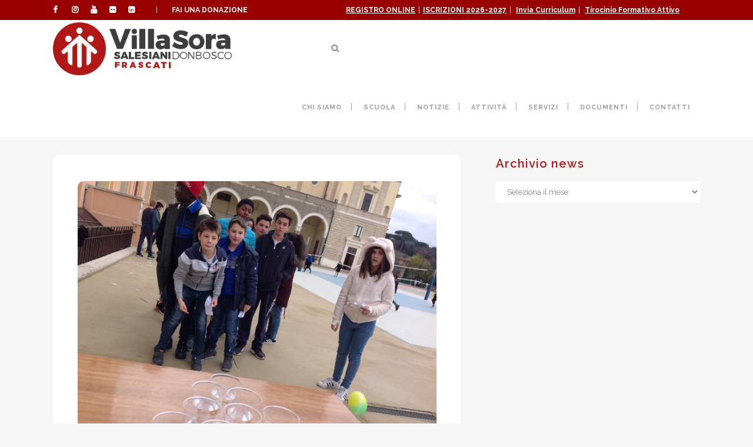

--- FILE ---
content_type: text/html; charset=UTF-8
request_url: https://www.villasora.it/festa-don-bosco-2018-scuola-media-villa-sora/
body_size: 20143
content:
<!DOCTYPE html>
<html lang="it-IT">
<head>
	<meta charset="UTF-8" />
	
				<meta name="viewport" content="width=device-width,initial-scale=1,user-scalable=no">
		
            
            
	<link rel="profile" href="https://gmpg.org/xfn/11" />
	<link rel="pingback" href="https://www.villasora.it/xmlrpc.php" />

	<meta name='robots' content='index, follow, max-image-preview:large, max-snippet:-1, max-video-preview:-1' />
	<style>img:is([sizes="auto" i], [sizes^="auto," i]) { contain-intrinsic-size: 3000px 1500px }</style>
	
	<!-- This site is optimized with the Yoast SEO plugin v23.9 - https://yoast.com/wordpress/plugins/seo/ -->
	<title>Festa di don Bosco 2018 – Scuola media Villa Sora - Istituto Salesiano Villa Sora</title>
	<link rel="canonical" href="https://www.villasora.it/festa-don-bosco-2018-scuola-media-villa-sora/" />
	<meta property="og:locale" content="it_IT" />
	<meta property="og:type" content="article" />
	<meta property="og:title" content="Festa di don Bosco 2018 – Scuola media Villa Sora - Istituto Salesiano Villa Sora" />
	<meta property="og:description" content="Mercoledì 31 gennaio 2018, è tempo di festeggiare don Bosco come buon istituto salesiano che si rispetti!!! Tutto con una grande festa all’insegna dell’allegria, dello stare insieme, del gioco e dello studio!!! La giornata inizia con il consueto momento del buongiorno. È il preside delle..." />
	<meta property="og:url" content="https://www.villasora.it/festa-don-bosco-2018-scuola-media-villa-sora/" />
	<meta property="og:site_name" content="Istituto Salesiano Villa Sora" />
	<meta property="article:publisher" content="https://www.facebook.com/VillaSora" />
	<meta property="article:published_time" content="2018-02-14T09:03:50+00:00" />
	<meta property="article:modified_time" content="2018-02-14T09:30:23+00:00" />
	<meta property="og:image" content="https://www.villasora.it/wp-content/uploads/2018/02/IMG_1309__.jpg" />
	<meta property="og:image:width" content="1920" />
	<meta property="og:image:height" content="1434" />
	<meta property="og:image:type" content="image/jpeg" />
	<meta name="author" content="segreteria" />
	<meta name="twitter:card" content="summary_large_image" />
	<meta name="twitter:creator" content="@VillaSoraSDB" />
	<meta name="twitter:site" content="@VillaSoraSDB" />
	<script type="application/ld+json" class="yoast-schema-graph">{"@context":"https://schema.org","@graph":[{"@type":"WebPage","@id":"https://www.villasora.it/festa-don-bosco-2018-scuola-media-villa-sora/","url":"https://www.villasora.it/festa-don-bosco-2018-scuola-media-villa-sora/","name":"Festa di don Bosco 2018 – Scuola media Villa Sora - Istituto Salesiano Villa Sora","isPartOf":{"@id":"https://www.villasora.it/#website"},"primaryImageOfPage":{"@id":"https://www.villasora.it/festa-don-bosco-2018-scuola-media-villa-sora/#primaryimage"},"image":{"@id":"https://www.villasora.it/festa-don-bosco-2018-scuola-media-villa-sora/#primaryimage"},"thumbnailUrl":"https://www.villasora.it/wp-content/uploads/2018/02/IMG_1309__.jpg","datePublished":"2018-02-14T09:03:50+00:00","dateModified":"2018-02-14T09:30:23+00:00","author":{"@id":"https://www.villasora.it/#/schema/person/20dc46d05456174003a1e7ae475fb6d8"},"breadcrumb":{"@id":"https://www.villasora.it/festa-don-bosco-2018-scuola-media-villa-sora/#breadcrumb"},"inLanguage":"it-IT","potentialAction":[{"@type":"ReadAction","target":["https://www.villasora.it/festa-don-bosco-2018-scuola-media-villa-sora/"]}]},{"@type":"ImageObject","inLanguage":"it-IT","@id":"https://www.villasora.it/festa-don-bosco-2018-scuola-media-villa-sora/#primaryimage","url":"https://www.villasora.it/wp-content/uploads/2018/02/IMG_1309__.jpg","contentUrl":"https://www.villasora.it/wp-content/uploads/2018/02/IMG_1309__.jpg","width":1920,"height":1434},{"@type":"BreadcrumbList","@id":"https://www.villasora.it/festa-don-bosco-2018-scuola-media-villa-sora/#breadcrumb","itemListElement":[{"@type":"ListItem","position":1,"name":"Home","item":"https://www.villasora.it/"},{"@type":"ListItem","position":2,"name":"Festa di don Bosco 2018 – Scuola media Villa Sora"}]},{"@type":"WebSite","@id":"https://www.villasora.it/#website","url":"https://www.villasora.it/","name":"Istituto Salesiano Villa Sora","description":"Scuola secondaria di 1° grado, liceo classico, liceo scientifico INLAB. liceo scienze umane opzione economico-sociale","potentialAction":[{"@type":"SearchAction","target":{"@type":"EntryPoint","urlTemplate":"https://www.villasora.it/?s={search_term_string}"},"query-input":{"@type":"PropertyValueSpecification","valueRequired":true,"valueName":"search_term_string"}}],"inLanguage":"it-IT"},{"@type":"Person","@id":"https://www.villasora.it/#/schema/person/20dc46d05456174003a1e7ae475fb6d8","name":"segreteria","image":{"@type":"ImageObject","inLanguage":"it-IT","@id":"https://www.villasora.it/#/schema/person/image/","url":"https://secure.gravatar.com/avatar/3d2265ac16320db4c2fc1b390fb0704a?s=96&d=mm&r=g","contentUrl":"https://secure.gravatar.com/avatar/3d2265ac16320db4c2fc1b390fb0704a?s=96&d=mm&r=g","caption":"segreteria"},"url":"https://www.villasora.it/author/segreteria/"}]}</script>
	<!-- / Yoast SEO plugin. -->


<link rel='dns-prefetch' href='//fonts.googleapis.com' />
<link rel="alternate" type="application/rss+xml" title="Istituto Salesiano Villa Sora &raquo; Feed" href="https://www.villasora.it/feed/" />
<link rel="alternate" type="application/rss+xml" title="Istituto Salesiano Villa Sora &raquo; Feed dei commenti" href="https://www.villasora.it/comments/feed/" />
<script type="text/javascript">
/* <![CDATA[ */
window._wpemojiSettings = {"baseUrl":"https:\/\/s.w.org\/images\/core\/emoji\/15.0.3\/72x72\/","ext":".png","svgUrl":"https:\/\/s.w.org\/images\/core\/emoji\/15.0.3\/svg\/","svgExt":".svg","source":{"concatemoji":"https:\/\/www.villasora.it\/wp-includes\/js\/wp-emoji-release.min.js?ver=6.7.4"}};
/*! This file is auto-generated */
!function(i,n){var o,s,e;function c(e){try{var t={supportTests:e,timestamp:(new Date).valueOf()};sessionStorage.setItem(o,JSON.stringify(t))}catch(e){}}function p(e,t,n){e.clearRect(0,0,e.canvas.width,e.canvas.height),e.fillText(t,0,0);var t=new Uint32Array(e.getImageData(0,0,e.canvas.width,e.canvas.height).data),r=(e.clearRect(0,0,e.canvas.width,e.canvas.height),e.fillText(n,0,0),new Uint32Array(e.getImageData(0,0,e.canvas.width,e.canvas.height).data));return t.every(function(e,t){return e===r[t]})}function u(e,t,n){switch(t){case"flag":return n(e,"\ud83c\udff3\ufe0f\u200d\u26a7\ufe0f","\ud83c\udff3\ufe0f\u200b\u26a7\ufe0f")?!1:!n(e,"\ud83c\uddfa\ud83c\uddf3","\ud83c\uddfa\u200b\ud83c\uddf3")&&!n(e,"\ud83c\udff4\udb40\udc67\udb40\udc62\udb40\udc65\udb40\udc6e\udb40\udc67\udb40\udc7f","\ud83c\udff4\u200b\udb40\udc67\u200b\udb40\udc62\u200b\udb40\udc65\u200b\udb40\udc6e\u200b\udb40\udc67\u200b\udb40\udc7f");case"emoji":return!n(e,"\ud83d\udc26\u200d\u2b1b","\ud83d\udc26\u200b\u2b1b")}return!1}function f(e,t,n){var r="undefined"!=typeof WorkerGlobalScope&&self instanceof WorkerGlobalScope?new OffscreenCanvas(300,150):i.createElement("canvas"),a=r.getContext("2d",{willReadFrequently:!0}),o=(a.textBaseline="top",a.font="600 32px Arial",{});return e.forEach(function(e){o[e]=t(a,e,n)}),o}function t(e){var t=i.createElement("script");t.src=e,t.defer=!0,i.head.appendChild(t)}"undefined"!=typeof Promise&&(o="wpEmojiSettingsSupports",s=["flag","emoji"],n.supports={everything:!0,everythingExceptFlag:!0},e=new Promise(function(e){i.addEventListener("DOMContentLoaded",e,{once:!0})}),new Promise(function(t){var n=function(){try{var e=JSON.parse(sessionStorage.getItem(o));if("object"==typeof e&&"number"==typeof e.timestamp&&(new Date).valueOf()<e.timestamp+604800&&"object"==typeof e.supportTests)return e.supportTests}catch(e){}return null}();if(!n){if("undefined"!=typeof Worker&&"undefined"!=typeof OffscreenCanvas&&"undefined"!=typeof URL&&URL.createObjectURL&&"undefined"!=typeof Blob)try{var e="postMessage("+f.toString()+"("+[JSON.stringify(s),u.toString(),p.toString()].join(",")+"));",r=new Blob([e],{type:"text/javascript"}),a=new Worker(URL.createObjectURL(r),{name:"wpTestEmojiSupports"});return void(a.onmessage=function(e){c(n=e.data),a.terminate(),t(n)})}catch(e){}c(n=f(s,u,p))}t(n)}).then(function(e){for(var t in e)n.supports[t]=e[t],n.supports.everything=n.supports.everything&&n.supports[t],"flag"!==t&&(n.supports.everythingExceptFlag=n.supports.everythingExceptFlag&&n.supports[t]);n.supports.everythingExceptFlag=n.supports.everythingExceptFlag&&!n.supports.flag,n.DOMReady=!1,n.readyCallback=function(){n.DOMReady=!0}}).then(function(){return e}).then(function(){var e;n.supports.everything||(n.readyCallback(),(e=n.source||{}).concatemoji?t(e.concatemoji):e.wpemoji&&e.twemoji&&(t(e.twemoji),t(e.wpemoji)))}))}((window,document),window._wpemojiSettings);
/* ]]> */
</script>
<style id='wp-emoji-styles-inline-css' type='text/css'>

	img.wp-smiley, img.emoji {
		display: inline !important;
		border: none !important;
		box-shadow: none !important;
		height: 1em !important;
		width: 1em !important;
		margin: 0 0.07em !important;
		vertical-align: -0.1em !important;
		background: none !important;
		padding: 0 !important;
	}
</style>
<link rel='stylesheet' id='wp-block-library-css' href='https://www.villasora.it/wp-includes/css/dist/block-library/style.min.css?ver=6.7.4' type='text/css' media='all' />
<link rel='stylesheet' id='wp-components-css' href='https://www.villasora.it/wp-includes/css/dist/components/style.min.css?ver=6.7.4' type='text/css' media='all' />
<link rel='stylesheet' id='wp-preferences-css' href='https://www.villasora.it/wp-includes/css/dist/preferences/style.min.css?ver=6.7.4' type='text/css' media='all' />
<link rel='stylesheet' id='wp-block-editor-css' href='https://www.villasora.it/wp-includes/css/dist/block-editor/style.min.css?ver=6.7.4' type='text/css' media='all' />
<link rel='stylesheet' id='wp-reusable-blocks-css' href='https://www.villasora.it/wp-includes/css/dist/reusable-blocks/style.min.css?ver=6.7.4' type='text/css' media='all' />
<link rel='stylesheet' id='wp-patterns-css' href='https://www.villasora.it/wp-includes/css/dist/patterns/style.min.css?ver=6.7.4' type='text/css' media='all' />
<link rel='stylesheet' id='wp-editor-css' href='https://www.villasora.it/wp-includes/css/dist/editor/style.min.css?ver=6.7.4' type='text/css' media='all' />
<link rel='stylesheet' id='blocks-ape-gallery-style-css-css' href='https://www.villasora.it/wp-content/plugins/gallery-images-ape/modules/block/dist/blocks.style.build.css?ver=2.2.6' type='text/css' media='all' />
<style id='classic-theme-styles-inline-css' type='text/css'>
/*! This file is auto-generated */
.wp-block-button__link{color:#fff;background-color:#32373c;border-radius:9999px;box-shadow:none;text-decoration:none;padding:calc(.667em + 2px) calc(1.333em + 2px);font-size:1.125em}.wp-block-file__button{background:#32373c;color:#fff;text-decoration:none}
</style>
<style id='global-styles-inline-css' type='text/css'>
:root{--wp--preset--aspect-ratio--square: 1;--wp--preset--aspect-ratio--4-3: 4/3;--wp--preset--aspect-ratio--3-4: 3/4;--wp--preset--aspect-ratio--3-2: 3/2;--wp--preset--aspect-ratio--2-3: 2/3;--wp--preset--aspect-ratio--16-9: 16/9;--wp--preset--aspect-ratio--9-16: 9/16;--wp--preset--color--black: #000000;--wp--preset--color--cyan-bluish-gray: #abb8c3;--wp--preset--color--white: #ffffff;--wp--preset--color--pale-pink: #f78da7;--wp--preset--color--vivid-red: #cf2e2e;--wp--preset--color--luminous-vivid-orange: #ff6900;--wp--preset--color--luminous-vivid-amber: #fcb900;--wp--preset--color--light-green-cyan: #7bdcb5;--wp--preset--color--vivid-green-cyan: #00d084;--wp--preset--color--pale-cyan-blue: #8ed1fc;--wp--preset--color--vivid-cyan-blue: #0693e3;--wp--preset--color--vivid-purple: #9b51e0;--wp--preset--gradient--vivid-cyan-blue-to-vivid-purple: linear-gradient(135deg,rgba(6,147,227,1) 0%,rgb(155,81,224) 100%);--wp--preset--gradient--light-green-cyan-to-vivid-green-cyan: linear-gradient(135deg,rgb(122,220,180) 0%,rgb(0,208,130) 100%);--wp--preset--gradient--luminous-vivid-amber-to-luminous-vivid-orange: linear-gradient(135deg,rgba(252,185,0,1) 0%,rgba(255,105,0,1) 100%);--wp--preset--gradient--luminous-vivid-orange-to-vivid-red: linear-gradient(135deg,rgba(255,105,0,1) 0%,rgb(207,46,46) 100%);--wp--preset--gradient--very-light-gray-to-cyan-bluish-gray: linear-gradient(135deg,rgb(238,238,238) 0%,rgb(169,184,195) 100%);--wp--preset--gradient--cool-to-warm-spectrum: linear-gradient(135deg,rgb(74,234,220) 0%,rgb(151,120,209) 20%,rgb(207,42,186) 40%,rgb(238,44,130) 60%,rgb(251,105,98) 80%,rgb(254,248,76) 100%);--wp--preset--gradient--blush-light-purple: linear-gradient(135deg,rgb(255,206,236) 0%,rgb(152,150,240) 100%);--wp--preset--gradient--blush-bordeaux: linear-gradient(135deg,rgb(254,205,165) 0%,rgb(254,45,45) 50%,rgb(107,0,62) 100%);--wp--preset--gradient--luminous-dusk: linear-gradient(135deg,rgb(255,203,112) 0%,rgb(199,81,192) 50%,rgb(65,88,208) 100%);--wp--preset--gradient--pale-ocean: linear-gradient(135deg,rgb(255,245,203) 0%,rgb(182,227,212) 50%,rgb(51,167,181) 100%);--wp--preset--gradient--electric-grass: linear-gradient(135deg,rgb(202,248,128) 0%,rgb(113,206,126) 100%);--wp--preset--gradient--midnight: linear-gradient(135deg,rgb(2,3,129) 0%,rgb(40,116,252) 100%);--wp--preset--font-size--small: 13px;--wp--preset--font-size--medium: 20px;--wp--preset--font-size--large: 36px;--wp--preset--font-size--x-large: 42px;--wp--preset--spacing--20: 0.44rem;--wp--preset--spacing--30: 0.67rem;--wp--preset--spacing--40: 1rem;--wp--preset--spacing--50: 1.5rem;--wp--preset--spacing--60: 2.25rem;--wp--preset--spacing--70: 3.38rem;--wp--preset--spacing--80: 5.06rem;--wp--preset--shadow--natural: 6px 6px 9px rgba(0, 0, 0, 0.2);--wp--preset--shadow--deep: 12px 12px 50px rgba(0, 0, 0, 0.4);--wp--preset--shadow--sharp: 6px 6px 0px rgba(0, 0, 0, 0.2);--wp--preset--shadow--outlined: 6px 6px 0px -3px rgba(255, 255, 255, 1), 6px 6px rgba(0, 0, 0, 1);--wp--preset--shadow--crisp: 6px 6px 0px rgba(0, 0, 0, 1);}:where(.is-layout-flex){gap: 0.5em;}:where(.is-layout-grid){gap: 0.5em;}body .is-layout-flex{display: flex;}.is-layout-flex{flex-wrap: wrap;align-items: center;}.is-layout-flex > :is(*, div){margin: 0;}body .is-layout-grid{display: grid;}.is-layout-grid > :is(*, div){margin: 0;}:where(.wp-block-columns.is-layout-flex){gap: 2em;}:where(.wp-block-columns.is-layout-grid){gap: 2em;}:where(.wp-block-post-template.is-layout-flex){gap: 1.25em;}:where(.wp-block-post-template.is-layout-grid){gap: 1.25em;}.has-black-color{color: var(--wp--preset--color--black) !important;}.has-cyan-bluish-gray-color{color: var(--wp--preset--color--cyan-bluish-gray) !important;}.has-white-color{color: var(--wp--preset--color--white) !important;}.has-pale-pink-color{color: var(--wp--preset--color--pale-pink) !important;}.has-vivid-red-color{color: var(--wp--preset--color--vivid-red) !important;}.has-luminous-vivid-orange-color{color: var(--wp--preset--color--luminous-vivid-orange) !important;}.has-luminous-vivid-amber-color{color: var(--wp--preset--color--luminous-vivid-amber) !important;}.has-light-green-cyan-color{color: var(--wp--preset--color--light-green-cyan) !important;}.has-vivid-green-cyan-color{color: var(--wp--preset--color--vivid-green-cyan) !important;}.has-pale-cyan-blue-color{color: var(--wp--preset--color--pale-cyan-blue) !important;}.has-vivid-cyan-blue-color{color: var(--wp--preset--color--vivid-cyan-blue) !important;}.has-vivid-purple-color{color: var(--wp--preset--color--vivid-purple) !important;}.has-black-background-color{background-color: var(--wp--preset--color--black) !important;}.has-cyan-bluish-gray-background-color{background-color: var(--wp--preset--color--cyan-bluish-gray) !important;}.has-white-background-color{background-color: var(--wp--preset--color--white) !important;}.has-pale-pink-background-color{background-color: var(--wp--preset--color--pale-pink) !important;}.has-vivid-red-background-color{background-color: var(--wp--preset--color--vivid-red) !important;}.has-luminous-vivid-orange-background-color{background-color: var(--wp--preset--color--luminous-vivid-orange) !important;}.has-luminous-vivid-amber-background-color{background-color: var(--wp--preset--color--luminous-vivid-amber) !important;}.has-light-green-cyan-background-color{background-color: var(--wp--preset--color--light-green-cyan) !important;}.has-vivid-green-cyan-background-color{background-color: var(--wp--preset--color--vivid-green-cyan) !important;}.has-pale-cyan-blue-background-color{background-color: var(--wp--preset--color--pale-cyan-blue) !important;}.has-vivid-cyan-blue-background-color{background-color: var(--wp--preset--color--vivid-cyan-blue) !important;}.has-vivid-purple-background-color{background-color: var(--wp--preset--color--vivid-purple) !important;}.has-black-border-color{border-color: var(--wp--preset--color--black) !important;}.has-cyan-bluish-gray-border-color{border-color: var(--wp--preset--color--cyan-bluish-gray) !important;}.has-white-border-color{border-color: var(--wp--preset--color--white) !important;}.has-pale-pink-border-color{border-color: var(--wp--preset--color--pale-pink) !important;}.has-vivid-red-border-color{border-color: var(--wp--preset--color--vivid-red) !important;}.has-luminous-vivid-orange-border-color{border-color: var(--wp--preset--color--luminous-vivid-orange) !important;}.has-luminous-vivid-amber-border-color{border-color: var(--wp--preset--color--luminous-vivid-amber) !important;}.has-light-green-cyan-border-color{border-color: var(--wp--preset--color--light-green-cyan) !important;}.has-vivid-green-cyan-border-color{border-color: var(--wp--preset--color--vivid-green-cyan) !important;}.has-pale-cyan-blue-border-color{border-color: var(--wp--preset--color--pale-cyan-blue) !important;}.has-vivid-cyan-blue-border-color{border-color: var(--wp--preset--color--vivid-cyan-blue) !important;}.has-vivid-purple-border-color{border-color: var(--wp--preset--color--vivid-purple) !important;}.has-vivid-cyan-blue-to-vivid-purple-gradient-background{background: var(--wp--preset--gradient--vivid-cyan-blue-to-vivid-purple) !important;}.has-light-green-cyan-to-vivid-green-cyan-gradient-background{background: var(--wp--preset--gradient--light-green-cyan-to-vivid-green-cyan) !important;}.has-luminous-vivid-amber-to-luminous-vivid-orange-gradient-background{background: var(--wp--preset--gradient--luminous-vivid-amber-to-luminous-vivid-orange) !important;}.has-luminous-vivid-orange-to-vivid-red-gradient-background{background: var(--wp--preset--gradient--luminous-vivid-orange-to-vivid-red) !important;}.has-very-light-gray-to-cyan-bluish-gray-gradient-background{background: var(--wp--preset--gradient--very-light-gray-to-cyan-bluish-gray) !important;}.has-cool-to-warm-spectrum-gradient-background{background: var(--wp--preset--gradient--cool-to-warm-spectrum) !important;}.has-blush-light-purple-gradient-background{background: var(--wp--preset--gradient--blush-light-purple) !important;}.has-blush-bordeaux-gradient-background{background: var(--wp--preset--gradient--blush-bordeaux) !important;}.has-luminous-dusk-gradient-background{background: var(--wp--preset--gradient--luminous-dusk) !important;}.has-pale-ocean-gradient-background{background: var(--wp--preset--gradient--pale-ocean) !important;}.has-electric-grass-gradient-background{background: var(--wp--preset--gradient--electric-grass) !important;}.has-midnight-gradient-background{background: var(--wp--preset--gradient--midnight) !important;}.has-small-font-size{font-size: var(--wp--preset--font-size--small) !important;}.has-medium-font-size{font-size: var(--wp--preset--font-size--medium) !important;}.has-large-font-size{font-size: var(--wp--preset--font-size--large) !important;}.has-x-large-font-size{font-size: var(--wp--preset--font-size--x-large) !important;}
:where(.wp-block-post-template.is-layout-flex){gap: 1.25em;}:where(.wp-block-post-template.is-layout-grid){gap: 1.25em;}
:where(.wp-block-columns.is-layout-flex){gap: 2em;}:where(.wp-block-columns.is-layout-grid){gap: 2em;}
:root :where(.wp-block-pullquote){font-size: 1.5em;line-height: 1.6;}
</style>
<link rel='stylesheet' id='rs-plugin-settings-css' href='https://www.villasora.it/wp-content/plugins/revslider/public/assets/css/rs6.css?ver=6.3.1' type='text/css' media='all' />
<style id='rs-plugin-settings-inline-css' type='text/css'>
#rs-demo-id {}
</style>
<link rel='stylesheet' id='mediaelement-css' href='https://www.villasora.it/wp-includes/js/mediaelement/mediaelementplayer-legacy.min.css?ver=4.2.17' type='text/css' media='all' />
<link rel='stylesheet' id='wp-mediaelement-css' href='https://www.villasora.it/wp-includes/js/mediaelement/wp-mediaelement.min.css?ver=6.7.4' type='text/css' media='all' />
<link rel='stylesheet' id='bridge-default-style-css' href='https://www.villasora.it/wp-content/themes/bridge24/style.css?ver=6.7.4' type='text/css' media='all' />
<link rel='stylesheet' id='bridge-qode-font_awesome-css' href='https://www.villasora.it/wp-content/themes/bridge24/css/font-awesome/css/font-awesome.min.css?ver=6.7.4' type='text/css' media='all' />
<link rel='stylesheet' id='bridge-qode-font_elegant-css' href='https://www.villasora.it/wp-content/themes/bridge24/css/elegant-icons/style.min.css?ver=6.7.4' type='text/css' media='all' />
<link rel='stylesheet' id='bridge-qode-linea_icons-css' href='https://www.villasora.it/wp-content/themes/bridge24/css/linea-icons/style.css?ver=6.7.4' type='text/css' media='all' />
<link rel='stylesheet' id='bridge-qode-dripicons-css' href='https://www.villasora.it/wp-content/themes/bridge24/css/dripicons/dripicons.css?ver=6.7.4' type='text/css' media='all' />
<link rel='stylesheet' id='bridge-qode-kiko-css' href='https://www.villasora.it/wp-content/themes/bridge24/css/kiko/kiko-all.css?ver=6.7.4' type='text/css' media='all' />
<link rel='stylesheet' id='bridge-qode-font_awesome_5-css' href='https://www.villasora.it/wp-content/themes/bridge24/css/font-awesome-5/css/font-awesome-5.min.css?ver=6.7.4' type='text/css' media='all' />
<link rel='stylesheet' id='bridge-stylesheet-css' href='https://www.villasora.it/wp-content/themes/bridge24/css/stylesheet.min.css?ver=6.7.4' type='text/css' media='all' />
<style id='bridge-stylesheet-inline-css' type='text/css'>
   .postid-2629.disabled_footer_top .footer_top_holder, .postid-2629.disabled_footer_bottom .footer_bottom_holder { display: none;}


</style>
<link rel='stylesheet' id='bridge-print-css' href='https://www.villasora.it/wp-content/themes/bridge24/css/print.css?ver=6.7.4' type='text/css' media='all' />
<link rel='stylesheet' id='bridge-style-dynamic-css' href='https://www.villasora.it/wp-content/themes/bridge24/css/style_dynamic.css?ver=1690876100' type='text/css' media='all' />
<link rel='stylesheet' id='bridge-responsive-css' href='https://www.villasora.it/wp-content/themes/bridge24/css/responsive.min.css?ver=6.7.4' type='text/css' media='all' />
<link rel='stylesheet' id='bridge-style-dynamic-responsive-css' href='https://www.villasora.it/wp-content/themes/bridge24/css/style_dynamic_responsive.css?ver=1690876100' type='text/css' media='all' />
<link rel='stylesheet' id='js_composer_front-css' href='https://www.villasora.it/wp-content/plugins/js_composer/assets/css/js_composer.min.css?ver=7.5' type='text/css' media='all' />
<link rel='stylesheet' id='bridge-style-handle-google-fonts-css' href='https://fonts.googleapis.com/css?family=Raleway%3A100%2C200%2C300%2C400%2C500%2C600%2C700%2C800%2C900%2C100italic%2C300italic%2C400italic%2C700italic%7CRaleway%3A100%2C200%2C300%2C400%2C500%2C600%2C700%2C800%2C900%2C100italic%2C300italic%2C400italic%2C700italic&#038;subset=latin%2Clatin-ext&#038;ver=1.0.0' type='text/css' media='all' />
<link rel='stylesheet' id='bridge-core-dashboard-style-css' href='https://www.villasora.it/wp-content/plugins/bridge-core/modules/core-dashboard/assets/css/core-dashboard.min.css?ver=6.7.4' type='text/css' media='all' />
<link rel='stylesheet' id='slb_core-css' href='https://www.villasora.it/wp-content/plugins/simple-lightbox/client/css/app.css?ver=2.9.3' type='text/css' media='all' />
<link rel='stylesheet' id='simcal-qtip-css' href='https://www.villasora.it/wp-content/plugins/google-calendar-events/assets/generated/vendor/jquery.qtip.min.css?ver=3.4.7' type='text/css' media='all' />
<link rel='stylesheet' id='simcal-default-calendar-grid-css' href='https://www.villasora.it/wp-content/plugins/google-calendar-events/assets/generated/default-calendar-grid.min.css?ver=3.4.7' type='text/css' media='all' />
<link rel='stylesheet' id='simcal-default-calendar-list-css' href='https://www.villasora.it/wp-content/plugins/google-calendar-events/assets/generated/default-calendar-list.min.css?ver=3.4.7' type='text/css' media='all' />
<link rel='stylesheet' id='bsf-Defaults-css' href='https://www.villasora.it/wp-content/uploads/smile_fonts/Defaults/Defaults.css?ver=3.19.7' type='text/css' media='all' />
<link rel='stylesheet' id='__EPYT__style-css' href='https://www.villasora.it/wp-content/plugins/youtube-embed-plus/styles/ytprefs.min.css?ver=14.2.1.2' type='text/css' media='all' />
<style id='__EPYT__style-inline-css' type='text/css'>

                .epyt-gallery-thumb {
                        width: 33.333%;
                }
                
</style>
<link rel='stylesheet' id='chld_thm_cfg_child-css' href='https://www.villasora.it/wp-content/themes/bridge24-child/style.css?ver=6.7.4' type='text/css' media='all' />
<script type="text/javascript" src="https://www.villasora.it/wp-includes/js/jquery/jquery.min.js?ver=3.7.1" id="jquery-core-js"></script>
<script type="text/javascript" src="https://www.villasora.it/wp-includes/js/jquery/jquery-migrate.min.js?ver=3.4.1" id="jquery-migrate-js"></script>
<script type="text/javascript" src="https://www.villasora.it/wp-content/plugins/revslider/public/assets/js/rbtools.min.js?ver=6.3.1" id="tp-tools-js"></script>
<script type="text/javascript" src="https://www.villasora.it/wp-content/plugins/revslider/public/assets/js/rs6.min.js?ver=6.3.1" id="revmin-js"></script>
<script type="text/javascript" src="https://www.villasora.it/wp-content/plugins/wp-retina-2x/app/picturefill.min.js?ver=1732002833" id="wr2x-picturefill-js-js"></script>
<script type="text/javascript" id="__ytprefs__-js-extra">
/* <![CDATA[ */
var _EPYT_ = {"ajaxurl":"https:\/\/www.villasora.it\/wp-admin\/admin-ajax.php","security":"55ffad2b02","gallery_scrolloffset":"20","eppathtoscripts":"https:\/\/www.villasora.it\/wp-content\/plugins\/youtube-embed-plus\/scripts\/","eppath":"https:\/\/www.villasora.it\/wp-content\/plugins\/youtube-embed-plus\/","epresponsiveselector":"[\"iframe.__youtube_prefs__\",\"iframe[src*='youtube.com']\",\"iframe[src*='youtube-nocookie.com']\",\"iframe[data-ep-src*='youtube.com']\",\"iframe[data-ep-src*='youtube-nocookie.com']\",\"iframe[data-ep-gallerysrc*='youtube.com']\"]","epdovol":"1","version":"14.2.1.2","evselector":"iframe.__youtube_prefs__[src], iframe[src*=\"youtube.com\/embed\/\"], iframe[src*=\"youtube-nocookie.com\/embed\/\"]","ajax_compat":"","maxres_facade":"eager","ytapi_load":"light","pause_others":"","stopMobileBuffer":"1","facade_mode":"","not_live_on_channel":"","vi_active":"","vi_js_posttypes":[]};
/* ]]> */
</script>
<script type="text/javascript" src="https://www.villasora.it/wp-content/plugins/youtube-embed-plus/scripts/ytprefs.min.js?ver=14.2.1.2" id="__ytprefs__-js"></script>
<script></script><link rel="https://api.w.org/" href="https://www.villasora.it/wp-json/" /><link rel="alternate" title="JSON" type="application/json" href="https://www.villasora.it/wp-json/wp/v2/posts/2629" /><link rel="EditURI" type="application/rsd+xml" title="RSD" href="https://www.villasora.it/xmlrpc.php?rsd" />
<meta name="generator" content="WordPress 6.7.4" />
<link rel='shortlink' href='https://www.villasora.it/?p=2629' />
<link rel="alternate" title="oEmbed (JSON)" type="application/json+oembed" href="https://www.villasora.it/wp-json/oembed/1.0/embed?url=https%3A%2F%2Fwww.villasora.it%2Ffesta-don-bosco-2018-scuola-media-villa-sora%2F" />
<link rel="alternate" title="oEmbed (XML)" type="text/xml+oembed" href="https://www.villasora.it/wp-json/oembed/1.0/embed?url=https%3A%2F%2Fwww.villasora.it%2Ffesta-don-bosco-2018-scuola-media-villa-sora%2F&#038;format=xml" />
<meta name="generator" content="Powered by WPBakery Page Builder - drag and drop page builder for WordPress."/>
<meta name="generator" content="Powered by Slider Revolution 6.3.1 - responsive, Mobile-Friendly Slider Plugin for WordPress with comfortable drag and drop interface." />
<link rel="icon" href="https://www.villasora.it/wp-content/uploads/2021/05/cropped-Villa-Sora-Frascati-logo-scontornato-32x32.png" sizes="32x32" />
<link rel="icon" href="https://www.villasora.it/wp-content/uploads/2021/05/cropped-Villa-Sora-Frascati-logo-scontornato-192x192.png" sizes="192x192" />
<link rel="apple-touch-icon" href="https://www.villasora.it/wp-content/uploads/2021/05/cropped-Villa-Sora-Frascati-logo-scontornato-180x180.png" />
<meta name="msapplication-TileImage" content="https://www.villasora.it/wp-content/uploads/2021/05/cropped-Villa-Sora-Frascati-logo-scontornato-270x270.png" />
<script type="text/javascript">function setREVStartSize(e){
			//window.requestAnimationFrame(function() {				 
				window.RSIW = window.RSIW===undefined ? window.innerWidth : window.RSIW;	
				window.RSIH = window.RSIH===undefined ? window.innerHeight : window.RSIH;	
				try {								
					var pw = document.getElementById(e.c).parentNode.offsetWidth,
						newh;
					pw = pw===0 || isNaN(pw) ? window.RSIW : pw;
					e.tabw = e.tabw===undefined ? 0 : parseInt(e.tabw);
					e.thumbw = e.thumbw===undefined ? 0 : parseInt(e.thumbw);
					e.tabh = e.tabh===undefined ? 0 : parseInt(e.tabh);
					e.thumbh = e.thumbh===undefined ? 0 : parseInt(e.thumbh);
					e.tabhide = e.tabhide===undefined ? 0 : parseInt(e.tabhide);
					e.thumbhide = e.thumbhide===undefined ? 0 : parseInt(e.thumbhide);
					e.mh = e.mh===undefined || e.mh=="" || e.mh==="auto" ? 0 : parseInt(e.mh,0);		
					if(e.layout==="fullscreen" || e.l==="fullscreen") 						
						newh = Math.max(e.mh,window.RSIH);					
					else{					
						e.gw = Array.isArray(e.gw) ? e.gw : [e.gw];
						for (var i in e.rl) if (e.gw[i]===undefined || e.gw[i]===0) e.gw[i] = e.gw[i-1];					
						e.gh = e.el===undefined || e.el==="" || (Array.isArray(e.el) && e.el.length==0)? e.gh : e.el;
						e.gh = Array.isArray(e.gh) ? e.gh : [e.gh];
						for (var i in e.rl) if (e.gh[i]===undefined || e.gh[i]===0) e.gh[i] = e.gh[i-1];
											
						var nl = new Array(e.rl.length),
							ix = 0,						
							sl;					
						e.tabw = e.tabhide>=pw ? 0 : e.tabw;
						e.thumbw = e.thumbhide>=pw ? 0 : e.thumbw;
						e.tabh = e.tabhide>=pw ? 0 : e.tabh;
						e.thumbh = e.thumbhide>=pw ? 0 : e.thumbh;					
						for (var i in e.rl) nl[i] = e.rl[i]<window.RSIW ? 0 : e.rl[i];
						sl = nl[0];									
						for (var i in nl) if (sl>nl[i] && nl[i]>0) { sl = nl[i]; ix=i;}															
						var m = pw>(e.gw[ix]+e.tabw+e.thumbw) ? 1 : (pw-(e.tabw+e.thumbw)) / (e.gw[ix]);					
						newh =  (e.gh[ix] * m) + (e.tabh + e.thumbh);
					}				
					if(window.rs_init_css===undefined) window.rs_init_css = document.head.appendChild(document.createElement("style"));					
					document.getElementById(e.c).height = newh+"px";
					window.rs_init_css.innerHTML += "#"+e.c+"_wrapper { height: "+newh+"px }";				
				} catch(e){
					console.log("Failure at Presize of Slider:" + e)
				}					   
			//});
		  };</script>
<noscript><style> .wpb_animate_when_almost_visible { opacity: 1; }</style></noscript></head>

<body class="post-template-default single single-post postid-2629 single-format-standard bridge-core-2.5.7  qode-child-theme-ver-24.2.1606819502 qode-theme-ver-24.2 qode-theme-bridge disabled_footer_bottom qode_header_in_grid wpb-js-composer js-comp-ver-7.5 vc_responsive" itemscope itemtype="https://schema.org/WebPage">




<div class="wrapper">
	<div class="wrapper_inner">

    
		<!-- Google Analytics start -->
				<!-- Google Analytics end -->

		
	<header class=" has_top centered_logo_animate scroll_header_top_area  fixed scrolled_not_transparent page_header">
	<div class="header_inner clearfix">
		<form role="search" action="https://www.villasora.it/" class="qode_search_form_2" method="get">
	    <div class="container">
        <div class="container_inner clearfix">
							                <div class="form_holder_outer">
                    <div class="form_holder">
                        <input type="text" placeholder="Search" name="s" class="qode_search_field" autocomplete="off" />
                        <a class="qode_search_submit" href="javascript:void(0)">
							<i class="qode_icon_font_awesome fa fa-search " ></i>                        </a>
                    </div>
                </div>
								        </div>
    </div>
</form>		<div class="header_top_bottom_holder">
				<div class="header_top clearfix" style='' >
				<div class="container">
			<div class="container_inner clearfix">
														<div class="left">
						<div class="inner">
							<span class='q_social_icon_holder normal_social' data-color=white data-hover-color=#3c3c3b><a itemprop='url' href='https://www.facebook.com/VillaSora/' target='_blank'><i class="qode_icon_font_awesome fa fa-facebook  simple_social" style="color: white;" ></i></a></span><span class='q_social_icon_holder normal_social' data-color=white data-hover-color=#3c3c3b><a itemprop='url' href='https://www.instagram.com/villasora_sdb/' target='_blank'><i class="qode_icon_font_awesome fa fa-instagram  simple_social" style="color: white;" ></i></a></span><span class='q_social_icon_holder normal_social' data-color=white data-hover-color=#3c3c3b><a itemprop='url' href='https://www.youtube.com/user/SalesianiVillaSora' target='_blank'><i class="qode_icon_font_awesome fa fa-youtube  simple_social" style="color: white;" ></i></a></span><span class='q_social_icon_holder normal_social' data-color=white data-hover-color=#3c3c3b><a itemprop='url' href='https://www.flickr.com/photos/203190214@N03/albums' target='_blank'><i class="qode_icon_font_awesome fa fa-flickr  simple_social" style="color: white;" ></i></a></span><span class='q_social_icon_holder normal_social' data-color=white data-hover-color=#3c3c3b><a itemprop='url' href='https://www.linkedin.com/company/10849302' target='_blank'><i class="qode_icon_font_awesome fa fa-linkedin  simple_social" style="color: white;" ></i></a></span><div class="widget_text header-widget widget_custom_html header-left-widget"><div class="textwidget custom-html-widget"><p style="display: inline; color: white; font-size: 12px;">|</p>  <a href="https://www.villasora.it/donazioni" target="_blank" style="transition:all .3s ease-in-out; margin-left:6px; color:white; font-size:12px; font-weight:700;" onmouseover='this.style.color="#3c3C3B"' onmouseout='this.style.color="white"'>FAI UNA DONAZIONE</a></div></div>						</div>
					</div>
					<div class="right">
						<div class="inner">
							<div class="widget_text header-widget widget_custom_html header-right-widget"><div class="textwidget custom-html-widget"><a href="https://scuolaonline.soluzione-web.it/SOL_0027/" target="_blank" style="transition:all .3s ease-in-out; margin-left:5px; color:white; font-size:12px; font-weight:700; text-decoration:underline;padding-right: 5px;" onmouseover='this.style.color="#3c3c3b"' onmouseout='this.style.color="white"'>REGISTRO ONLINE  </a>	

</div></div><div class="widget_text header-widget widget_custom_html header-right-widget"><div class="textwidget custom-html-widget"><a style="color:white;">|</a><a href="https://www.villasora.it/colloqui-iscrizioni-as-2026-2027/" target="_blank" style="transition:all .3s ease-in-out; margin-left:5px; color:white; font-size:12px; font-weight:700; text-decoration:underline;padding-right: 5px;" onmouseover='this.style.color="#3c3c3b"' onmouseout='this.style.color="white"'>ISCRIZIONI 2026-2027</a></div></div><div class="header-widget widget_block widget_text header-right-widget">
<p></p>
</div><div class="widget_text header-widget widget_custom_html header-right-widget"><div class="textwidget custom-html-widget"><a style="color:white;">|</a>  <a href="https://www.villasora.it/modalita-di-invio-curriculum/" target="_blank" style="transition:all .3s ease-in-out; margin-left:5px; color:white; font-size:12px; font-weight:700; text-decoration:underline;padding-right: 5px;" onmouseover='this.style.color="#3c3c3b"' onmouseout='this.style.color="white"'>Invia Curriculum</a></div></div><div class="widget_text header-widget widget_custom_html header-right-widget"><div class="textwidget custom-html-widget"><a style="color:white;">|</a>  <a href="https://www.villasora.it/tfa-tirocinio-formativo-attivo/" target="_blank" style="transition:all .3s ease-in-out; margin-left:5px; color:white; font-size:12px; font-weight:700; text-decoration:underline;padding-right: 5px;" onmouseover='this.style.color="#3c3c3b"' onmouseout='this.style.color="white"'>Tirocinio Formativo Attivo</a></div></div>						</div>
					</div>
													</div>
		</div>
		</div>

			<div class="header_bottom clearfix" style='' >
								<div class="container">
					<div class="container_inner clearfix">
																				<div class="header_inner_left">
																	<div class="mobile_menu_button">
		<span>
			<i class="qode_icon_font_awesome fa fa-bars " ></i>		</span>
	</div>
								<div class="logo_wrapper" >
	<div class="q_logo">
		<a itemprop="url" href="https://www.villasora.it/" >
             <img itemprop="image" class="normal" src="https://www.villasora.it/wp-content/uploads/2021/05/Villa-Sora-Frascati-logo-scontornato.png" alt="Logo"> 			 <img itemprop="image" class="light" src="https://www.villasora.it/wp-content/uploads/2021/05/Villa-Sora-Frascati-logo-scontornato.png" alt="Logo"/> 			 <img itemprop="image" class="dark" src="https://www.villasora.it/wp-content/uploads/2021/05/Villa-Sora-Frascati-logo-scontornato.png" alt="Logo"/> 			 <img itemprop="image" class="sticky" src="https://www.villasora.it/wp-content/uploads/2021/05/Villa-Sora-Frascati-logo-scontornato.png" alt="Logo"/> 			 <img itemprop="image" class="mobile" src="https://www.villasora.it/wp-content/uploads/2021/05/Villa-Sora-Frascati-logo-scontornato.png" alt="Logo"/> 					</a>
	</div>
	</div>															</div>
															<div class="header_inner_right">
									<div class="side_menu_button_wrapper right">
																														<div class="side_menu_button">
												<a class="search_button search_slides_from_header_bottom normal" href="javascript:void(0)">
		<i class="qode_icon_font_awesome fa fa-search " ></i>	</a>

																							
										</div>
									</div>
								</div>
							
							
							<nav class="main_menu drop_down right">
								<ul id="menu-main-menu" class=""><li id="nav-menu-item-964" class="menu-item menu-item-type-post_type menu-item-object-page  narrow"><a href="https://www.villasora.it/chi-siamo/" class=""><i class="menu_icon blank fa"></i><span>CHI SIAMO</span><span class="plus"></span></a></li>
<li id="nav-menu-item-304" class="menu-item menu-item-type-custom menu-item-object-custom menu-item-has-children  has_sub narrow"><a href="https://www.villasora.it/scuola" class=""><i class="menu_icon blank fa"></i><span>SCUOLA</span><span class="plus"></span></a>
<div class="second"><div class="inner"><ul>
	<li id="nav-menu-item-2165" class="menu-item menu-item-type-post_type menu-item-object-page "><a href="https://www.villasora.it/scuola-media/" class=""><i class="menu_icon blank fa"></i><span>SCUOLA MEDIA</span><span class="plus"></span></a></li>
	<li id="nav-menu-item-1351" class="menu-item menu-item-type-post_type menu-item-object-page menu-item-has-children sub"><a href="https://www.villasora.it/licei-2/" class=""><i class="menu_icon blank fa"></i><span>LICEI</span><span class="plus"></span><i class="q_menu_arrow fa fa-angle-right"></i></a>
	<ul>
		<li id="nav-menu-item-141" class="menu-item menu-item-type-post_type menu-item-object-page "><a href="https://www.villasora.it/licei-2/liceo-classico/" class=""><i class="menu_icon blank fa"></i><span>LICEO CLASSICO</span><span class="plus"></span></a></li>
		<li id="nav-menu-item-140" class="menu-item menu-item-type-post_type menu-item-object-page "><a href="https://www.villasora.it/licei-2/liceo-scientifico/" class=""><i class="menu_icon blank fa"></i><span>LICEO SCIENTIFICO</span><span class="plus"></span></a></li>
		<li id="nav-menu-item-1686" class="menu-item menu-item-type-post_type menu-item-object-page "><a href="https://www.villasora.it/licei-2/liceo-economico-sociale/" class=""><i class="menu_icon blank fa"></i><span>LICEO ECONOMICO-SOCIALE</span><span class="plus"></span></a></li>
	</ul>
</li>
</ul></div></div>
</li>
<li id="nav-menu-item-1483" class="menu-item menu-item-type-custom menu-item-object-custom  narrow"><a href="https://www.villasora.it/2025" class=""><i class="menu_icon blank fa"></i><span>NOTIZIE</span><span class="plus"></span></a></li>
<li id="nav-menu-item-1552" class="menu-item menu-item-type-custom menu-item-object-custom menu-item-has-children  has_sub narrow"><a href="#" class=""><i class="menu_icon blank fa"></i><span>ATTIVITÀ</span><span class="plus"></span></a>
<div class="second"><div class="inner"><ul>
	<li id="nav-menu-item-1553" class="menu-item menu-item-type-post_type menu-item-object-page "><a href="https://www.villasora.it/teatro/" class=""><i class="menu_icon blank fa"></i><span>Teatro</span><span class="plus"></span></a></li>
	<li id="nav-menu-item-1554" class="menu-item menu-item-type-post_type menu-item-object-page "><a href="https://www.villasora.it/sport/" class=""><i class="menu_icon blank fa"></i><span>Sport</span><span class="plus"></span></a></li>
	<li id="nav-menu-item-1907" class="menu-item menu-item-type-post_type menu-item-object-page "><a href="https://www.villasora.it/animazione/" class=""><i class="menu_icon blank fa"></i><span>Animazione</span><span class="plus"></span></a></li>
</ul></div></div>
</li>
<li id="nav-menu-item-2416" class="menu-item menu-item-type-custom menu-item-object-custom menu-item-has-children  has_sub narrow"><a href="#" class=""><i class="menu_icon blank fa"></i><span>SERVIZI</span><span class="plus"></span></a>
<div class="second"><div class="inner"><ul>
	<li id="nav-menu-item-15291" class="menu-item menu-item-type-post_type menu-item-object-page "><a href="https://www.villasora.it/scuola-di-lingua/" class=""><i class="menu_icon blank fa"></i><span>Scuola di lingua</span><span class="plus"></span></a></li>
	<li id="nav-menu-item-12284" class="menu-item menu-item-type-post_type menu-item-object-page "><a href="https://www.villasora.it/musica-2/" class=""><i class="menu_icon blank fa"></i><span>Scuola di musica</span><span class="plus"></span></a></li>
	<li id="nav-menu-item-2425" class="menu-item menu-item-type-post_type menu-item-object-page "><a href="https://www.villasora.it/biblioteche/" class=""><i class="menu_icon blank fa"></i><span>Biblioteche</span><span class="plus"></span></a></li>
	<li id="nav-menu-item-2426" class="menu-item menu-item-type-post_type menu-item-object-page "><a href="https://www.villasora.it/doposcuola-medie/" class=""><i class="menu_icon blank fa"></i><span>Doposcuola medie</span><span class="plus"></span></a></li>
	<li id="nav-menu-item-16293" class="menu-item menu-item-type-post_type menu-item-object-page "><a href="https://www.villasora.it/sportello-psicologico-2/" class=""><i class="menu_icon blank fa"></i><span>Sportello psicologico</span><span class="plus"></span></a></li>
	<li id="nav-menu-item-2431" class="menu-item menu-item-type-post_type menu-item-object-page "><a href="https://www.villasora.it/mensa/" class=""><i class="menu_icon blank fa"></i><span>Mensa</span><span class="plus"></span></a></li>
</ul></div></div>
</li>
<li id="nav-menu-item-1570" class="menu-item menu-item-type-custom menu-item-object-custom  narrow"><a href="https://www.villasora.it/documenti-2" class=""><i class="menu_icon blank fa"></i><span>DOCUMENTI</span><span class="plus"></span></a></li>
<li id="nav-menu-item-7" class="menu-item menu-item-type-post_type menu-item-object-page  narrow"><a href="https://www.villasora.it/contatti/" class=""><i class="menu_icon blank fa"></i><span>CONTATTI</span><span class="plus"></span></a></li>
</ul>							</nav>
														<nav class="mobile_menu">
	<ul id="menu-main-menu-1" class=""><li id="mobile-menu-item-964" class="menu-item menu-item-type-post_type menu-item-object-page "><a href="https://www.villasora.it/chi-siamo/" class=""><span>CHI SIAMO</span></a><span class="mobile_arrow"><i class="fa fa-angle-right"></i><i class="fa fa-angle-down"></i></span></li>
<li id="mobile-menu-item-304" class="menu-item menu-item-type-custom menu-item-object-custom menu-item-has-children  has_sub"><a href="https://www.villasora.it/scuola" class=""><span>SCUOLA</span></a><span class="mobile_arrow"><i class="fa fa-angle-right"></i><i class="fa fa-angle-down"></i></span>
<ul class="sub_menu">
	<li id="mobile-menu-item-2165" class="menu-item menu-item-type-post_type menu-item-object-page "><a href="https://www.villasora.it/scuola-media/" class=""><span>SCUOLA MEDIA</span></a><span class="mobile_arrow"><i class="fa fa-angle-right"></i><i class="fa fa-angle-down"></i></span></li>
	<li id="mobile-menu-item-1351" class="menu-item menu-item-type-post_type menu-item-object-page menu-item-has-children  has_sub"><a href="https://www.villasora.it/licei-2/" class=""><span>LICEI</span></a><span class="mobile_arrow"><i class="fa fa-angle-right"></i><i class="fa fa-angle-down"></i></span>
	<ul class="sub_menu">
		<li id="mobile-menu-item-141" class="menu-item menu-item-type-post_type menu-item-object-page "><a href="https://www.villasora.it/licei-2/liceo-classico/" class=""><span>LICEO CLASSICO</span></a><span class="mobile_arrow"><i class="fa fa-angle-right"></i><i class="fa fa-angle-down"></i></span></li>
		<li id="mobile-menu-item-140" class="menu-item menu-item-type-post_type menu-item-object-page "><a href="https://www.villasora.it/licei-2/liceo-scientifico/" class=""><span>LICEO SCIENTIFICO</span></a><span class="mobile_arrow"><i class="fa fa-angle-right"></i><i class="fa fa-angle-down"></i></span></li>
		<li id="mobile-menu-item-1686" class="menu-item menu-item-type-post_type menu-item-object-page "><a href="https://www.villasora.it/licei-2/liceo-economico-sociale/" class=""><span>LICEO ECONOMICO-SOCIALE</span></a><span class="mobile_arrow"><i class="fa fa-angle-right"></i><i class="fa fa-angle-down"></i></span></li>
	</ul>
</li>
</ul>
</li>
<li id="mobile-menu-item-1483" class="menu-item menu-item-type-custom menu-item-object-custom "><a href="https://www.villasora.it/2025" class=""><span>NOTIZIE</span></a><span class="mobile_arrow"><i class="fa fa-angle-right"></i><i class="fa fa-angle-down"></i></span></li>
<li id="mobile-menu-item-1552" class="menu-item menu-item-type-custom menu-item-object-custom menu-item-has-children  has_sub"><a href="#" class=""><span>ATTIVITÀ</span></a><span class="mobile_arrow"><i class="fa fa-angle-right"></i><i class="fa fa-angle-down"></i></span>
<ul class="sub_menu">
	<li id="mobile-menu-item-1553" class="menu-item menu-item-type-post_type menu-item-object-page "><a href="https://www.villasora.it/teatro/" class=""><span>Teatro</span></a><span class="mobile_arrow"><i class="fa fa-angle-right"></i><i class="fa fa-angle-down"></i></span></li>
	<li id="mobile-menu-item-1554" class="menu-item menu-item-type-post_type menu-item-object-page "><a href="https://www.villasora.it/sport/" class=""><span>Sport</span></a><span class="mobile_arrow"><i class="fa fa-angle-right"></i><i class="fa fa-angle-down"></i></span></li>
	<li id="mobile-menu-item-1907" class="menu-item menu-item-type-post_type menu-item-object-page "><a href="https://www.villasora.it/animazione/" class=""><span>Animazione</span></a><span class="mobile_arrow"><i class="fa fa-angle-right"></i><i class="fa fa-angle-down"></i></span></li>
</ul>
</li>
<li id="mobile-menu-item-2416" class="menu-item menu-item-type-custom menu-item-object-custom menu-item-has-children  has_sub"><a href="#" class=""><span>SERVIZI</span></a><span class="mobile_arrow"><i class="fa fa-angle-right"></i><i class="fa fa-angle-down"></i></span>
<ul class="sub_menu">
	<li id="mobile-menu-item-15291" class="menu-item menu-item-type-post_type menu-item-object-page "><a href="https://www.villasora.it/scuola-di-lingua/" class=""><span>Scuola di lingua</span></a><span class="mobile_arrow"><i class="fa fa-angle-right"></i><i class="fa fa-angle-down"></i></span></li>
	<li id="mobile-menu-item-12284" class="menu-item menu-item-type-post_type menu-item-object-page "><a href="https://www.villasora.it/musica-2/" class=""><span>Scuola di musica</span></a><span class="mobile_arrow"><i class="fa fa-angle-right"></i><i class="fa fa-angle-down"></i></span></li>
	<li id="mobile-menu-item-2425" class="menu-item menu-item-type-post_type menu-item-object-page "><a href="https://www.villasora.it/biblioteche/" class=""><span>Biblioteche</span></a><span class="mobile_arrow"><i class="fa fa-angle-right"></i><i class="fa fa-angle-down"></i></span></li>
	<li id="mobile-menu-item-2426" class="menu-item menu-item-type-post_type menu-item-object-page "><a href="https://www.villasora.it/doposcuola-medie/" class=""><span>Doposcuola medie</span></a><span class="mobile_arrow"><i class="fa fa-angle-right"></i><i class="fa fa-angle-down"></i></span></li>
	<li id="mobile-menu-item-16293" class="menu-item menu-item-type-post_type menu-item-object-page "><a href="https://www.villasora.it/sportello-psicologico-2/" class=""><span>Sportello psicologico</span></a><span class="mobile_arrow"><i class="fa fa-angle-right"></i><i class="fa fa-angle-down"></i></span></li>
	<li id="mobile-menu-item-2431" class="menu-item menu-item-type-post_type menu-item-object-page "><a href="https://www.villasora.it/mensa/" class=""><span>Mensa</span></a><span class="mobile_arrow"><i class="fa fa-angle-right"></i><i class="fa fa-angle-down"></i></span></li>
</ul>
</li>
<li id="mobile-menu-item-1570" class="menu-item menu-item-type-custom menu-item-object-custom "><a href="https://www.villasora.it/documenti-2" class=""><span>DOCUMENTI</span></a><span class="mobile_arrow"><i class="fa fa-angle-right"></i><i class="fa fa-angle-down"></i></span></li>
<li id="mobile-menu-item-7" class="menu-item menu-item-type-post_type menu-item-object-page "><a href="https://www.villasora.it/contatti/" class=""><span>CONTATTI</span></a><span class="mobile_arrow"><i class="fa fa-angle-right"></i><i class="fa fa-angle-down"></i></span></li>
</ul></nav>																				</div>
					</div>
									</div>
			</div>
		</div>
</header>	<a id="back_to_top" href="#">
        <span class="fa-stack">
            <i class="qode_icon_font_awesome fa fa-arrow-up " ></i>        </span>
	</a>
	
	
    
    	
            <div class="qode_right_side_fixed">
	        <!-- a29ecc918971c2015075da288f9e11bb --><script type="text/javascript">

</script>        </div>
    
    <div class="content ">
        <div class="content_inner  ">
    
		<div class="title_outer title_without_animation"    data-height="233">
		<div class="title title_size_medium  position_center " style="height:233px;background-color:#606060;">
			<div class="image not_responsive"></div>
										<div class="title_holder"  style="padding-top:133px;height:100px;">
					<div class="container">
						<div class="container_inner clearfix">
								<div class="title_subtitle_holder" >
                                                                																		<h1 ><span>Festa di don Bosco 2018 – Scuola media Villa Sora</span></h1>
																	
																										                                                            </div>
						</div>
					</div>
				</div>
								</div>
			</div>
										<div class="container">
														<div class="container_inner default_template_holder" >
																
							<div class="two_columns_66_33 background_color_sidebar grid2 clearfix">
							<div class="column1">
											
									<div class="column_inner">
										<div class="blog_single blog_holder">
													<article id="post-2629" class="post-2629 post type-post status-publish format-standard has-post-thumbnail hentry category-scuola-media tag-don-bosco">
			<div class="post_content_holder">
										<div class="post_image">
	                        <img width="1920" height="1434" src="https://www.villasora.it/wp-content/uploads/2018/02/IMG_1309__.jpg" class="attachment-full size-full wp-post-image" alt="" decoding="async" fetchpriority="high" srcset="https://www.villasora.it/wp-content/uploads/2018/02/IMG_1309__.jpg 1920w, https://www.villasora.it/wp-content/uploads/2018/02/IMG_1309__-300x224.jpg 300w, https://www.villasora.it/wp-content/uploads/2018/02/IMG_1309__-1024x765.jpg 1024w, https://www.villasora.it/wp-content/uploads/2018/02/IMG_1309__-700x523.jpg 700w, https://www.villasora.it/wp-content/uploads/2018/02/IMG_1309__-300x224@2x.jpg 600w, https://www.villasora.it/wp-content/uploads/2018/02/IMG_1309__-1024x765@2x.jpg 2048w, https://www.villasora.it/wp-content/uploads/2018/02/IMG_1309__-700x523@2x.jpg 1400w" sizes="(max-width: 1920px) 100vw, 1920px" />						</div>
								<div class="post_text">
					<div class="post_text_inner">
						<h2 itemprop="name" class="entry_title"><span itemprop="dateCreated" class="date entry_date updated">14 Feb<meta itemprop="interactionCount" content="UserComments: 0"/></span> Festa di don Bosco 2018 – Scuola media Villa Sora</h2>
						<div class="post_info">
							<span class="time">Posted at 10:03h</span>
							in <a href="https://www.villasora.it/category/scuola-media/" rel="category tag">Scuola media</a>							<span class="post_author">
								by								<a itemprop="author" class="post_author_link" href="https://www.villasora.it/author/segreteria/">segreteria</a>
							</span>
							                                    						</div>
						<p>Mercoledì 31 gennaio 2018, è tempo di festeggiare don Bosco come buon istituto salesiano che si rispetti!!! Tutto con una grande festa all’insegna dell’allegria, dello stare insieme, del gioco e dello studio!!!</p>
<p>La giornata inizia con il consueto momento del buongiorno. È il preside delle medie che accoglie in teatro i ragazzi e con parole di gioia e un pensiero a don Bosco introduce tutti a vivere bene la bella giornata di festa che si trovano davanti.</p>
<p>I ragazzi si dirigono allora in classe per poter iniziare a prepararsi al quiz che verrà fatto nelle ore successive. In ogni classe sono divisi per piccole squadre dai nomi più originali a tema salesiano: da Valdocco a Pinardi, passando per Morialdo e i vari nomi dei successori di don Bosco, fino a nomi di squadra dei giovani santi della famiglia salesiana come Domenico Savio, Laura Vicuna, Zeffirino Namuncurà. Già si inizia a respirare un bel clima di gioia salesiana.</p>
<p>Dopo aver raccolto più informazioni possibili per mezzo dei vari materiali che i professori avevano caricato in virtual classroom, le varie squadre si dirigono alla cappella del Crocifisso. Tutti pronti per guadagnare punti al quiz telematico grazie alla app di nome <em>Kahoot!</em> Dopo gli ultimi aggiustamenti con la wi-fi parte la battaglia all’ultimo click sul tasto giusto per la risposta corretta sul quiz di don Bosco dal nome <em>Oscar don Bosco</em>. La vittoria va alla squadra Pinardi della 3A che risponde bene a quasi tutte le 60 domande sulla vita di don Bosco. Ma i ragazzi sanno che c’è ancora modo per guadagnare punti ai mitici giochi a stand in cortile.</p>
<p>Ha chiuso questo primo momento della mattinata di festa la visita gioiosa di un missionario salesiano che ha animato i ragazzi con varie battute e si è reso disponibile nel rispondere alle loro più svariate domande sempre con un bel sorriso sulle labbra.</p>
<p>E allora&#8230;che festa sarebbe senza cornetto? Come ogni festa salesiana ai ragazzi viene offerta la merenda e a seguire iniziano i più svariati giochi a stand: il calcetto 2 contro 2, il salto della corda, il gioco del bastone, braccio di ferro, il lancio della pallina nei bicchieri d’acqua, giochi con iPad, l’uragano, la battaglia delle ginocchia, i percorsi a ostacoli e le gare di coppia. Il tutto ben condito dall’aiuto dei ragazzi del liceo che svolgono il servizio di animazione nella scuola media, dall’aiuto dei professori in mezzo ai ragazzi: chi gestisce un gioco, chi fa foto, che è al karaoke per animare il cortile con musica e la musica dei ragazzi. Proprio come voleva don Bosco, un cortile in cui i ragazzi saltano, giocano, si divertono, sono in allegria; per don Bosco il cortile è un’autentica palestra di vita e voleva che si desse loro <em>ampia libertà di saltare e correre a piacimento</em>.</p>
<p>Finiti i giochi a stand si torna tutti a casa e ci si dà appuntamento alla messa serale presieduta da don Emaunele, ex-allievo di Villa Sora e concelebrata dal missionario conosciuto durante la mattina. La messa è stata molto partecipata sia dai ragazzi delle medie che delle superiori e rispettive famiglie, ex-allievi, salesiani cooperatori. Anche il coro della scuola ha contribuito a rendere più bella la messa accompagnando ogni momento con il canto.</p>
<p>Dopo la messa ci siamo spostati nei vari ambienti della Villa per la cena che veniva distribuita dalle mamme degli alunni che si sono rese disponibili per dare da mangiare ai ragazzi e alle famiglie.</p>
<p>La lunga giornata si è conclusa con lo spettacolo finale del <em>DB factor</em>, serata in cui molti ragazzi insieme ai prof, si sono messi in gioco sopra un palco mettendo a frutto le loro potenzialità artistiche: dal canto al ballo, fino alla recitazione. I vari numeri erano intervallati dai video del concorso <em>DBtube</em> dei ragazzi di quarto e quinto superiore e accompagnati da due buoni presentatori del liceo.</p>
<p>È stata una giornata di festa in cui ha regnato l’allegria a Villa Sora in ricordo del nostro padre fondatore don Bosco, uomo che si è totalmente speso per il bene della gioventù, in particolare la più pericolante. É bello pensare che don Bosco si sia rallegrato in paradiso vedendo tanti giovani passare il tempo in allegria nel gioco, nello studio e nello spettacolo.</p>
<p>Alla prossima festa di don Bosco!!!!</p>
<p>Paolo Colonna</p>
<div id="Block_wpape_gallery_6974dc3f5215e" style="width:100%; display: none;"><div class="wpape_gallery_button wpape_gallery_align_left"  id="wpape_gallery_6974dc3f5215efilter"><a href="#" data-filter=".category2631" class=" apebtn apebtn-flat apebtn-primary " style="margin-right:5px;margin-bottom:10px;">Don Bosco medie</a></div><div id="wpape_gallery_6974dc3f5215e" data-options="wpape_gallery_6974dc3f5215e" style="width:100%;" class="wpape_gallery"><div class="wpape-img category2631" ><div class="wpape-img-image  wpape-lightbox"  ><div data-thumbnail="https://www.villasora.it/wp-content/uploads/2018/02/IMG_1299__-300x224.jpg" title="IMG_1299__" data-width="300" data-height="224" ></div><div data-popup="https://www.villasora.it/wp-content/uploads/2018/02/IMG_1299__.jpg"  title="IMG_1299__"></div><div class="thumbnail-overlay"><div class="wpapeIcons"><i class="fa fa-plus wpapeZoomIcon " ></i></div></div></div></div><div class="wpape-img category2631" ><div class="wpape-img-image  wpape-lightbox"  ><div data-thumbnail="https://www.villasora.it/wp-content/uploads/2018/02/IMG_1300__-300x224.jpg" title="IMG_1300__" data-width="300" data-height="224" ></div><div data-popup="https://www.villasora.it/wp-content/uploads/2018/02/IMG_1300__.jpg"  title="IMG_1300__"></div><div class="thumbnail-overlay"><div class="wpapeIcons"><i class="fa fa-plus wpapeZoomIcon " ></i></div></div></div></div><div class="wpape-img category2631" ><div class="wpape-img-image  wpape-lightbox"  ><div data-thumbnail="https://www.villasora.it/wp-content/uploads/2018/02/IMG_1309__-300x224.jpg" title="IMG_1309__" data-width="300" data-height="224" ></div><div data-popup="https://www.villasora.it/wp-content/uploads/2018/02/IMG_1309__.jpg"  title="IMG_1309__"></div><div class="thumbnail-overlay"><div class="wpapeIcons"><i class="fa fa-plus wpapeZoomIcon " ></i></div></div></div></div><div class="wpape-img category2631" ><div class="wpape-img-image  wpape-lightbox"  ><div data-thumbnail="https://www.villasora.it/wp-content/uploads/2018/02/IMG_1310__-300x224.jpg" title="IMG_1310__" data-width="300" data-height="224" ></div><div data-popup="https://www.villasora.it/wp-content/uploads/2018/02/IMG_1310__.jpg"  title="IMG_1310__"></div><div class="thumbnail-overlay"><div class="wpapeIcons"><i class="fa fa-plus wpapeZoomIcon " ></i></div></div></div></div><div class="wpape-img category2631" ><div class="wpape-img-image  wpape-lightbox"  ><div data-thumbnail="https://www.villasora.it/wp-content/uploads/2018/02/IMG_1312__-300x224.jpg" title="IMG_1312__" data-width="300" data-height="224" ></div><div data-popup="https://www.villasora.it/wp-content/uploads/2018/02/IMG_1312__.jpg"  title="IMG_1312__"></div><div class="thumbnail-overlay"><div class="wpapeIcons"><i class="fa fa-plus wpapeZoomIcon " ></i></div></div></div></div><div class="wpape-img category2631" ><div class="wpape-img-image  wpape-lightbox"  ><div data-thumbnail="https://www.villasora.it/wp-content/uploads/2018/02/IMG_1316__-300x224.jpg" title="IMG_1316__" data-width="300" data-height="224" ></div><div data-popup="https://www.villasora.it/wp-content/uploads/2018/02/IMG_1316__.jpg"  title="IMG_1316__"></div><div class="thumbnail-overlay"><div class="wpapeIcons"><i class="fa fa-plus wpapeZoomIcon " ></i></div></div></div></div><div class="wpape-img category2631" ><div class="wpape-img-image  wpape-lightbox"  ><div data-thumbnail="https://www.villasora.it/wp-content/uploads/2018/02/IMG_1320__-300x224.jpg" title="IMG_1320__" data-width="300" data-height="224" ></div><div data-popup="https://www.villasora.it/wp-content/uploads/2018/02/IMG_1320__.jpg"  title="IMG_1320__"></div><div class="thumbnail-overlay"><div class="wpapeIcons"><i class="fa fa-plus wpapeZoomIcon " ></i></div></div></div></div><div class="wpape-img category2631" ><div class="wpape-img-image  wpape-lightbox"  ><div data-thumbnail="https://www.villasora.it/wp-content/uploads/2018/02/IMG_1328__-300x224.jpg" title="IMG_1328__" data-width="300" data-height="224" ></div><div data-popup="https://www.villasora.it/wp-content/uploads/2018/02/IMG_1328__.jpg"  title="IMG_1328__"></div><div class="thumbnail-overlay"><div class="wpapeIcons"><i class="fa fa-plus wpapeZoomIcon " ></i></div></div></div></div><div class="wpape-img category2631" ><div class="wpape-img-image  wpape-lightbox"  ><div data-thumbnail="https://www.villasora.it/wp-content/uploads/2018/02/IMG_1343__-300x224.jpg" title="IMG_1343__" data-width="300" data-height="224" ></div><div data-popup="https://www.villasora.it/wp-content/uploads/2018/02/IMG_1343__.jpg"  title="IMG_1343__"></div><div class="thumbnail-overlay"><div class="wpapeIcons"><i class="fa fa-plus wpapeZoomIcon " ></i></div></div></div></div></div></div><script>var wpape_gallery_6974dc3f5215e = {"filterContainer": "#wpape_gallery_6974dc3f5215efilter", "touch": 1, "columns": 3, "columnWidth": "auto", "resolutions": [{"columnWidth": "auto" , "columns":3 , "maxWidth": 960} , {"columnWidth": "auto" , "columns":2 , "maxWidth": 650} , {"columnWidth": "auto" , "columns":1 , "maxWidth": 450}], "overlayEffect": "direction-aware-fade", "boxesToLoadStart": "12", "boxesToLoad": "8", "lazyLoad": true, "LoadingWord": "Gallery images loading", "loadMoreWord": "More images", "noMoreEntriesWord": "No images", "loadMoreClass": " apebtn apebtn-flat apebtn-primary ", "horizontalSpaceBetweenBoxes": 15, "verticalSpaceBetweenBoxes": 15}, wpape_gallery_6974dc3f5215e_css = "body .mfp-ready.mfp-bg{background-color: rgba(11, 11, 11, 0.8);}#wpape_gallery_6974dc3f5215e .wpape-img-container{ -webkit-border-radius: 5px;-moz-border-radius: 5px;border-radius: 5px;-webkit-box-shadow:0px 4px 9px rgba(34, 25, 25, 0.2) ;-moz-box-shadow: 	0px 4px 9px rgba(34, 25, 25, 0.2) ;-o-box-shadow: 	0px 4px 9px rgba(34, 25, 25, 0.2) ;-ms-box-shadow: 	0px 4px 9px rgba(34, 25, 25, 0.2) ;box-shadow: 		0px 4px 9px rgba(34, 25, 25, 0.2) ;}#wpape_gallery_6974dc3f5215e .thumbnail-overlay{background:rgba(7, 7, 7, 0.5);}#wpape_gallery_6974dc3f5215e .wpapeZoomIcon{ font-size:22px; line-height:88%; color:rgb(255, 255, 255);background:rgba(0, 0, 0, 0);}#wpape_gallery_6974dc3f5215e .wpapeZoomIcon:hover{color:rgb(255, 255, 255);background:rgba(0, 0, 0, 0);}#wpape_gallery_6974dc3f5215e .image-with-dimensions{background-color: rgb(255, 255, 255);}body .mfp-title, body .mfp-counter{color: rgb(243, 243, 243);}",apeGalleryDelay = 0; head = document.head || document.getElementsByTagName("head")[0], style = document.createElement("style"); style.type = "text/css"; if (style.styleSheet) style.styleSheet.cssText = wpape_gallery_6974dc3f5215e_css; 	else  style.appendChild(document.createTextNode(wpape_gallery_6974dc3f5215e_css)); head.appendChild(style);</script>
<p>&nbsp;</p>
<p>&nbsp;</p>
<p>&nbsp;</p>
					</div>
				</div>
			</div>
		
			<div class="single_tags clearfix">
            <div class="tags_text">
				<h5>Tags:</h5>
				<a href="https://www.villasora.it/tag/don-bosco/" rel="tag">Don Bosco</a>			</div>
		</div>
	    	</article>										</div>
										
										<br/><br/> 
									</div>
								</div>	
								<div class="column2"> 
										<div class="column_inner">
		<aside class="sidebar">
							
			<div id="archives-2" class="widget widget_archive posts_holder"><h5>Archivio news</h5>		<label class="screen-reader-text" for="archives-dropdown-2">Archivio news</label>
		<select id="archives-dropdown-2" name="archive-dropdown">
			
			<option value="">Seleziona il mese</option>
				<option value='https://www.villasora.it/2026/01/'> Gennaio 2026 &nbsp;(3)</option>
	<option value='https://www.villasora.it/2025/12/'> Dicembre 2025 &nbsp;(1)</option>
	<option value='https://www.villasora.it/2025/11/'> Novembre 2025 &nbsp;(3)</option>
	<option value='https://www.villasora.it/2025/10/'> Ottobre 2025 &nbsp;(1)</option>
	<option value='https://www.villasora.it/2025/09/'> Settembre 2025 &nbsp;(5)</option>
	<option value='https://www.villasora.it/2025/08/'> Agosto 2025 &nbsp;(1)</option>
	<option value='https://www.villasora.it/2025/07/'> Luglio 2025 &nbsp;(1)</option>
	<option value='https://www.villasora.it/2025/06/'> Giugno 2025 &nbsp;(3)</option>
	<option value='https://www.villasora.it/2025/05/'> Maggio 2025 &nbsp;(4)</option>
	<option value='https://www.villasora.it/2025/04/'> Aprile 2025 &nbsp;(1)</option>
	<option value='https://www.villasora.it/2025/03/'> Marzo 2025 &nbsp;(2)</option>
	<option value='https://www.villasora.it/2025/02/'> Febbraio 2025 &nbsp;(3)</option>
	<option value='https://www.villasora.it/2024/11/'> Novembre 2024 &nbsp;(1)</option>
	<option value='https://www.villasora.it/2024/09/'> Settembre 2024 &nbsp;(3)</option>
	<option value='https://www.villasora.it/2024/06/'> Giugno 2024 &nbsp;(1)</option>
	<option value='https://www.villasora.it/2024/05/'> Maggio 2024 &nbsp;(1)</option>
	<option value='https://www.villasora.it/2024/04/'> Aprile 2024 &nbsp;(2)</option>
	<option value='https://www.villasora.it/2024/03/'> Marzo 2024 &nbsp;(1)</option>
	<option value='https://www.villasora.it/2024/02/'> Febbraio 2024 &nbsp;(2)</option>
	<option value='https://www.villasora.it/2023/11/'> Novembre 2023 &nbsp;(2)</option>
	<option value='https://www.villasora.it/2023/10/'> Ottobre 2023 &nbsp;(3)</option>
	<option value='https://www.villasora.it/2023/09/'> Settembre 2023 &nbsp;(1)</option>
	<option value='https://www.villasora.it/2023/08/'> Agosto 2023 &nbsp;(2)</option>
	<option value='https://www.villasora.it/2023/05/'> Maggio 2023 &nbsp;(5)</option>
	<option value='https://www.villasora.it/2023/04/'> Aprile 2023 &nbsp;(3)</option>
	<option value='https://www.villasora.it/2023/03/'> Marzo 2023 &nbsp;(2)</option>
	<option value='https://www.villasora.it/2023/02/'> Febbraio 2023 &nbsp;(2)</option>
	<option value='https://www.villasora.it/2022/10/'> Ottobre 2022 &nbsp;(4)</option>
	<option value='https://www.villasora.it/2022/09/'> Settembre 2022 &nbsp;(3)</option>
	<option value='https://www.villasora.it/2022/06/'> Giugno 2022 &nbsp;(2)</option>
	<option value='https://www.villasora.it/2022/03/'> Marzo 2022 &nbsp;(3)</option>
	<option value='https://www.villasora.it/2022/02/'> Febbraio 2022 &nbsp;(2)</option>
	<option value='https://www.villasora.it/2022/01/'> Gennaio 2022 &nbsp;(1)</option>
	<option value='https://www.villasora.it/2021/12/'> Dicembre 2021 &nbsp;(3)</option>
	<option value='https://www.villasora.it/2021/11/'> Novembre 2021 &nbsp;(2)</option>
	<option value='https://www.villasora.it/2021/10/'> Ottobre 2021 &nbsp;(4)</option>
	<option value='https://www.villasora.it/2021/09/'> Settembre 2021 &nbsp;(1)</option>
	<option value='https://www.villasora.it/2021/08/'> Agosto 2021 &nbsp;(1)</option>
	<option value='https://www.villasora.it/2021/06/'> Giugno 2021 &nbsp;(1)</option>
	<option value='https://www.villasora.it/2021/05/'> Maggio 2021 &nbsp;(5)</option>
	<option value='https://www.villasora.it/2021/04/'> Aprile 2021 &nbsp;(3)</option>
	<option value='https://www.villasora.it/2021/03/'> Marzo 2021 &nbsp;(3)</option>
	<option value='https://www.villasora.it/2021/02/'> Febbraio 2021 &nbsp;(4)</option>
	<option value='https://www.villasora.it/2021/01/'> Gennaio 2021 &nbsp;(9)</option>
	<option value='https://www.villasora.it/2020/12/'> Dicembre 2020 &nbsp;(3)</option>
	<option value='https://www.villasora.it/2020/11/'> Novembre 2020 &nbsp;(4)</option>
	<option value='https://www.villasora.it/2020/09/'> Settembre 2020 &nbsp;(2)</option>
	<option value='https://www.villasora.it/2020/08/'> Agosto 2020 &nbsp;(2)</option>
	<option value='https://www.villasora.it/2020/06/'> Giugno 2020 &nbsp;(6)</option>
	<option value='https://www.villasora.it/2020/05/'> Maggio 2020 &nbsp;(2)</option>
	<option value='https://www.villasora.it/2020/04/'> Aprile 2020 &nbsp;(4)</option>
	<option value='https://www.villasora.it/2020/03/'> Marzo 2020 &nbsp;(3)</option>
	<option value='https://www.villasora.it/2020/02/'> Febbraio 2020 &nbsp;(3)</option>
	<option value='https://www.villasora.it/2020/01/'> Gennaio 2020 &nbsp;(5)</option>
	<option value='https://www.villasora.it/2019/12/'> Dicembre 2019 &nbsp;(6)</option>
	<option value='https://www.villasora.it/2019/11/'> Novembre 2019 &nbsp;(6)</option>
	<option value='https://www.villasora.it/2019/10/'> Ottobre 2019 &nbsp;(8)</option>
	<option value='https://www.villasora.it/2019/09/'> Settembre 2019 &nbsp;(5)</option>
	<option value='https://www.villasora.it/2019/08/'> Agosto 2019 &nbsp;(1)</option>
	<option value='https://www.villasora.it/2019/07/'> Luglio 2019 &nbsp;(1)</option>
	<option value='https://www.villasora.it/2019/06/'> Giugno 2019 &nbsp;(4)</option>
	<option value='https://www.villasora.it/2019/05/'> Maggio 2019 &nbsp;(3)</option>
	<option value='https://www.villasora.it/2019/04/'> Aprile 2019 &nbsp;(1)</option>
	<option value='https://www.villasora.it/2019/03/'> Marzo 2019 &nbsp;(1)</option>
	<option value='https://www.villasora.it/2019/02/'> Febbraio 2019 &nbsp;(2)</option>
	<option value='https://www.villasora.it/2019/01/'> Gennaio 2019 &nbsp;(2)</option>
	<option value='https://www.villasora.it/2018/12/'> Dicembre 2018 &nbsp;(2)</option>
	<option value='https://www.villasora.it/2018/11/'> Novembre 2018 &nbsp;(5)</option>
	<option value='https://www.villasora.it/2018/10/'> Ottobre 2018 &nbsp;(7)</option>
	<option value='https://www.villasora.it/2018/09/'> Settembre 2018 &nbsp;(8)</option>
	<option value='https://www.villasora.it/2018/08/'> Agosto 2018 &nbsp;(1)</option>
	<option value='https://www.villasora.it/2018/07/'> Luglio 2018 &nbsp;(5)</option>
	<option value='https://www.villasora.it/2018/06/'> Giugno 2018 &nbsp;(11)</option>
	<option value='https://www.villasora.it/2018/05/'> Maggio 2018 &nbsp;(7)</option>
	<option value='https://www.villasora.it/2018/04/'> Aprile 2018 &nbsp;(7)</option>
	<option value='https://www.villasora.it/2018/03/'> Marzo 2018 &nbsp;(9)</option>
	<option value='https://www.villasora.it/2018/02/'> Febbraio 2018 &nbsp;(19)</option>
	<option value='https://www.villasora.it/2018/01/'> Gennaio 2018 &nbsp;(7)</option>
	<option value='https://www.villasora.it/2017/12/'> Dicembre 2017 &nbsp;(12)</option>
	<option value='https://www.villasora.it/2017/11/'> Novembre 2017 &nbsp;(7)</option>
	<option value='https://www.villasora.it/2017/10/'> Ottobre 2017 &nbsp;(18)</option>
	<option value='https://www.villasora.it/2017/09/'> Settembre 2017 &nbsp;(2)</option>
	<option value='https://www.villasora.it/2017/08/'> Agosto 2017 &nbsp;(3)</option>
	<option value='https://www.villasora.it/2017/07/'> Luglio 2017 &nbsp;(2)</option>
	<option value='https://www.villasora.it/2017/06/'> Giugno 2017 &nbsp;(8)</option>
	<option value='https://www.villasora.it/2017/05/'> Maggio 2017 &nbsp;(2)</option>
	<option value='https://www.villasora.it/2017/04/'> Aprile 2017 &nbsp;(4)</option>
	<option value='https://www.villasora.it/2017/03/'> Marzo 2017 &nbsp;(7)</option>
	<option value='https://www.villasora.it/2017/02/'> Febbraio 2017 &nbsp;(3)</option>
	<option value='https://www.villasora.it/2017/01/'> Gennaio 2017 &nbsp;(4)</option>
	<option value='https://www.villasora.it/2016/12/'> Dicembre 2016 &nbsp;(4)</option>
	<option value='https://www.villasora.it/2016/11/'> Novembre 2016 &nbsp;(9)</option>
	<option value='https://www.villasora.it/2016/06/'> Giugno 2016 &nbsp;(1)</option>

		</select>

			<script type="text/javascript">
/* <![CDATA[ */

(function() {
	var dropdown = document.getElementById( "archives-dropdown-2" );
	function onSelectChange() {
		if ( dropdown.options[ dropdown.selectedIndex ].value !== '' ) {
			document.location.href = this.options[ this.selectedIndex ].value;
		}
	}
	dropdown.onchange = onSelectChange;
})();

/* ]]> */
</script>
</div>		</aside>
	</div>
								</div>
							</div>
											</div>
                                 </div>
	


		
	</div>
</div>



	<footer class="uncover">
		<div class="footer_inner clearfix">
				<div class="footer_top_holder">
            			<div class="footer_top">
								<div class="container">
					<div class="container_inner">
										<div id="media_image-2" class="widget widget_media_image"><img width="300" height="89" src="https://www.villasora.it/wp-content/uploads/2021/05/Villa-Sora-Frascati-logo-scontornato-300x89.png" class="image wp-image-6879  attachment-medium size-medium" alt="" style="max-width: 100%; height: auto;" decoding="async" loading="lazy" srcset="https://www.villasora.it/wp-content/uploads/2021/05/Villa-Sora-Frascati-logo-scontornato-300x89.png 300w, https://www.villasora.it/wp-content/uploads/2021/05/Villa-Sora-Frascati-logo-scontornato-1024x303.png 1024w, https://www.villasora.it/wp-content/uploads/2021/05/Villa-Sora-Frascati-logo-scontornato-1536x455.png 1536w, https://www.villasora.it/wp-content/uploads/2021/05/Villa-Sora-Frascati-logo-scontornato-700x207.png 700w, https://www.villasora.it/wp-content/uploads/2021/05/Villa-Sora-Frascati-logo-scontornato.png 1603w, https://www.villasora.it/wp-content/uploads/2021/05/Villa-Sora-Frascati-logo-scontornato-300x89@2x.png 600w" sizes="auto, (max-width: 300px) 100vw, 300px" /></div><div id="text-2" class="widget widget_text">			<div class="textwidget"><p style="margin-top: 25px; font-size: 12px; line-height: 14px; color: white; font-weight: 600; margin-bottom: 0;">Via Tuscolana 5, 00044 Frascati RM</p>
<p><a style="font-size: 12px; line-height: 14px; color: white; font-weight: 600; margin-bottom: 0;" href="tel:069401791">06 940 1791</a></p>
<p style="font-size: 12px; line-height: 14px; color: white; font-weight: 600; margin-bottom: 0;">E-mail: <a style="color: white;" href="mailto:info@villasora.it" target="_blank" rel="noopener">info@villasora.it</a></p>
<p style="font-size: 12px; line-height: 14px; color: white; font-weight: 600; margin-bottom: 0;">PEC: villasora@pec.it</p>
<p><a style="font-size: 12px; line-height: 14px; color: white; font-weight: 600; margin-bottom: 0;">Per pagamenti IBAN: <b>IT47N0306909606100000008676</b></a></p>
<p><a style="font-size: 12px; line-height: 14px; color: white; font-weight: 600; margin-bottom: 0;">Per Estate Ragazzi <b>IBAN: IT16E0306909606100000403085</b></a></p>
<p><a style="font-size: 12px; line-height: 14px; color: white; font-weight: 600; margin-bottom: 0;"><b>Per donazioni IBAN:  IT62R0306909606100000124609</b></a></p>
</div>
		</div><div id="text-4" class="widget widget_text">			<div class="textwidget"><p><a style="font-size: 12px; line-height: 14px; color: white; font-weight: 600; margin-bottom: 0;" href="https://www.villasora.it/amministrazione-trasparente/">Amministrazione trasparente</a></p>
</div>
		</div><div id="media_image-4" class="widget widget_media_image"><img width="1024" height="71" src="https://www.villasora.it/wp-content/uploads/2023/11/FSE-1024x71.jpg" class="image wp-image-15613  attachment-large size-large" alt="" style="max-width: 100%; height: auto;" decoding="async" loading="lazy" srcset="https://www.villasora.it/wp-content/uploads/2023/11/FSE-1024x71.jpg 1024w, https://www.villasora.it/wp-content/uploads/2023/11/FSE-300x21.jpg 300w, https://www.villasora.it/wp-content/uploads/2023/11/FSE-320x22.jpg 320w, https://www.villasora.it/wp-content/uploads/2023/11/FSE-480x33.jpg 480w, https://www.villasora.it/wp-content/uploads/2023/11/FSE-800x55.jpg 800w, https://www.villasora.it/wp-content/uploads/2023/11/FSE-700x49.jpg 700w, https://www.villasora.it/wp-content/uploads/2023/11/FSE.jpg 1472w, https://www.villasora.it/wp-content/uploads/2023/11/FSE-300x21@2x.jpg 600w" sizes="auto, (max-width: 1024px) 100vw, 1024px" /></div><div id="text-5" class="widget widget_text">			<div class="textwidget"><p><a style="font-size: 12px; line-height: 14px; color: white; font-weight: 600; margin-bottom: 0;"><b>Nell&#8217;Anno Scolastico 2023-2024 e nell&#8217;Anno Scolastico 2024-2025 la scuola riceverà i finanziamenti per il progetto &#8220;ASC: Ascolto, Sperimentazione, Condivisione”. Regione Lazio &#8211; Programma Fondo Sociale Europeo Plus (FSE+) 2021- 2027 Obiettivo di Policy 4 “Un’Europa più sociale” Regolamento (UE)<br />
n. 2021/1060 Regolamento (UE) n. 2021/1057. Piano di interventi finalizzati all’integrazione e inclusione scolastica e formativa degli allievi con disabilità o in situazioni di svantaggio – Assistenza Specialistica anno scolastico 2023-24.</b></a></p>
</div>
		</div>									</div>
				</div>
							</div>
					</div>
							<div class="footer_bottom_holder">
                									<div class="footer_bottom">
				<div class="textwidget custom-html-widget"><p <a style="color:white;font-weight:600;" href="https://www.behance.net/david-de-angelis" target="_blank"></p></div>			</div>
								</div>
				</div>
	</footer>
		
</div>
</div>
<link rel='stylesheet' id='wpApeGalleryLightboxCss-css' href='https://www.villasora.it/wp-content/plugins/gallery-images-ape/assets/css/gallery-lightbox.css?ver=2.2.6' type='text/css' media='all' />
<link rel='stylesheet' id='wpApeGalleryGalleryCss-css' href='https://www.villasora.it/wp-content/plugins/gallery-images-ape/assets/css/gallery.css?ver=2.2.6' type='text/css' media='all' />
<link rel='stylesheet' id='wpApeGalleryStyleCss-css' href='https://www.villasora.it/wp-content/plugins/gallery-images-ape/assets/css/gallery-style.css?ver=2.2.6' type='text/css' media='all' />
<link rel='stylesheet' id='wpApeGalleryButtonCss-css' href='https://www.villasora.it/wp-content/plugins/gallery-images-ape/assets/button/buttons.css?ver=2.2.6' type='text/css' media='all' />
<link rel='stylesheet' id='wpApeGalleryFontCss-css' href='https://www.villasora.it/wp-content/plugins/gallery-images-ape/assets/fontawesome/css/fontawesome.min.css?ver=2.2.6' type='text/css' media='all' />
<script type="text/javascript" src="https://www.villasora.it/wp-includes/js/jquery/ui/core.min.js?ver=1.13.3" id="jquery-ui-core-js"></script>
<script type="text/javascript" src="https://www.villasora.it/wp-includes/js/jquery/ui/accordion.min.js?ver=1.13.3" id="jquery-ui-accordion-js"></script>
<script type="text/javascript" src="https://www.villasora.it/wp-includes/js/jquery/ui/menu.min.js?ver=1.13.3" id="jquery-ui-menu-js"></script>
<script type="text/javascript" src="https://www.villasora.it/wp-includes/js/dist/dom-ready.min.js?ver=f77871ff7694fffea381" id="wp-dom-ready-js"></script>
<script type="text/javascript" src="https://www.villasora.it/wp-includes/js/dist/hooks.min.js?ver=4d63a3d491d11ffd8ac6" id="wp-hooks-js"></script>
<script type="text/javascript" src="https://www.villasora.it/wp-includes/js/dist/i18n.min.js?ver=5e580eb46a90c2b997e6" id="wp-i18n-js"></script>
<script type="text/javascript" id="wp-i18n-js-after">
/* <![CDATA[ */
wp.i18n.setLocaleData( { 'text direction\u0004ltr': [ 'ltr' ] } );
/* ]]> */
</script>
<script type="text/javascript" id="wp-a11y-js-translations">
/* <![CDATA[ */
( function( domain, translations ) {
	var localeData = translations.locale_data[ domain ] || translations.locale_data.messages;
	localeData[""].domain = domain;
	wp.i18n.setLocaleData( localeData, domain );
} )( "default", {"translation-revision-date":"2025-03-20 11:01:52+0000","generator":"GlotPress\/4.0.1","domain":"messages","locale_data":{"messages":{"":{"domain":"messages","plural-forms":"nplurals=2; plural=n != 1;","lang":"it"},"Notifications":["Notifiche"]}},"comment":{"reference":"wp-includes\/js\/dist\/a11y.js"}} );
/* ]]> */
</script>
<script type="text/javascript" src="https://www.villasora.it/wp-includes/js/dist/a11y.min.js?ver=3156534cc54473497e14" id="wp-a11y-js"></script>
<script type="text/javascript" src="https://www.villasora.it/wp-includes/js/jquery/ui/autocomplete.min.js?ver=1.13.3" id="jquery-ui-autocomplete-js"></script>
<script type="text/javascript" src="https://www.villasora.it/wp-includes/js/jquery/ui/controlgroup.min.js?ver=1.13.3" id="jquery-ui-controlgroup-js"></script>
<script type="text/javascript" src="https://www.villasora.it/wp-includes/js/jquery/ui/checkboxradio.min.js?ver=1.13.3" id="jquery-ui-checkboxradio-js"></script>
<script type="text/javascript" src="https://www.villasora.it/wp-includes/js/jquery/ui/button.min.js?ver=1.13.3" id="jquery-ui-button-js"></script>
<script type="text/javascript" src="https://www.villasora.it/wp-includes/js/jquery/ui/datepicker.min.js?ver=1.13.3" id="jquery-ui-datepicker-js"></script>
<script type="text/javascript" id="jquery-ui-datepicker-js-after">
/* <![CDATA[ */
jQuery(function(jQuery){jQuery.datepicker.setDefaults({"closeText":"Chiudi","currentText":"Oggi","monthNames":["Gennaio","Febbraio","Marzo","Aprile","Maggio","Giugno","Luglio","Agosto","Settembre","Ottobre","Novembre","Dicembre"],"monthNamesShort":["Gen","Feb","Mar","Apr","Mag","Giu","Lug","Ago","Set","Ott","Nov","Dic"],"nextText":"Prossimo","prevText":"Precedente","dayNames":["domenica","luned\u00ec","marted\u00ec","mercoled\u00ec","gioved\u00ec","venerd\u00ec","sabato"],"dayNamesShort":["Dom","Lun","Mar","Mer","Gio","Ven","Sab"],"dayNamesMin":["D","L","M","M","G","V","S"],"dateFormat":"d MM yy","firstDay":1,"isRTL":false});});
/* ]]> */
</script>
<script type="text/javascript" src="https://www.villasora.it/wp-includes/js/jquery/ui/mouse.min.js?ver=1.13.3" id="jquery-ui-mouse-js"></script>
<script type="text/javascript" src="https://www.villasora.it/wp-includes/js/jquery/ui/resizable.min.js?ver=1.13.3" id="jquery-ui-resizable-js"></script>
<script type="text/javascript" src="https://www.villasora.it/wp-includes/js/jquery/ui/draggable.min.js?ver=1.13.3" id="jquery-ui-draggable-js"></script>
<script type="text/javascript" src="https://www.villasora.it/wp-includes/js/jquery/ui/dialog.min.js?ver=1.13.3" id="jquery-ui-dialog-js"></script>
<script type="text/javascript" src="https://www.villasora.it/wp-includes/js/jquery/ui/droppable.min.js?ver=1.13.3" id="jquery-ui-droppable-js"></script>
<script type="text/javascript" src="https://www.villasora.it/wp-includes/js/jquery/ui/progressbar.min.js?ver=1.13.3" id="jquery-ui-progressbar-js"></script>
<script type="text/javascript" src="https://www.villasora.it/wp-includes/js/jquery/ui/selectable.min.js?ver=1.13.3" id="jquery-ui-selectable-js"></script>
<script type="text/javascript" src="https://www.villasora.it/wp-includes/js/jquery/ui/sortable.min.js?ver=1.13.3" id="jquery-ui-sortable-js"></script>
<script type="text/javascript" src="https://www.villasora.it/wp-includes/js/jquery/ui/slider.min.js?ver=1.13.3" id="jquery-ui-slider-js"></script>
<script type="text/javascript" src="https://www.villasora.it/wp-includes/js/jquery/ui/spinner.min.js?ver=1.13.3" id="jquery-ui-spinner-js"></script>
<script type="text/javascript" src="https://www.villasora.it/wp-includes/js/jquery/ui/tooltip.min.js?ver=1.13.3" id="jquery-ui-tooltip-js"></script>
<script type="text/javascript" src="https://www.villasora.it/wp-includes/js/jquery/ui/tabs.min.js?ver=1.13.3" id="jquery-ui-tabs-js"></script>
<script type="text/javascript" src="https://www.villasora.it/wp-includes/js/jquery/ui/effect.min.js?ver=1.13.3" id="jquery-effects-core-js"></script>
<script type="text/javascript" src="https://www.villasora.it/wp-includes/js/jquery/ui/effect-blind.min.js?ver=1.13.3" id="jquery-effects-blind-js"></script>
<script type="text/javascript" src="https://www.villasora.it/wp-includes/js/jquery/ui/effect-bounce.min.js?ver=1.13.3" id="jquery-effects-bounce-js"></script>
<script type="text/javascript" src="https://www.villasora.it/wp-includes/js/jquery/ui/effect-clip.min.js?ver=1.13.3" id="jquery-effects-clip-js"></script>
<script type="text/javascript" src="https://www.villasora.it/wp-includes/js/jquery/ui/effect-drop.min.js?ver=1.13.3" id="jquery-effects-drop-js"></script>
<script type="text/javascript" src="https://www.villasora.it/wp-includes/js/jquery/ui/effect-explode.min.js?ver=1.13.3" id="jquery-effects-explode-js"></script>
<script type="text/javascript" src="https://www.villasora.it/wp-includes/js/jquery/ui/effect-fade.min.js?ver=1.13.3" id="jquery-effects-fade-js"></script>
<script type="text/javascript" src="https://www.villasora.it/wp-includes/js/jquery/ui/effect-fold.min.js?ver=1.13.3" id="jquery-effects-fold-js"></script>
<script type="text/javascript" src="https://www.villasora.it/wp-includes/js/jquery/ui/effect-highlight.min.js?ver=1.13.3" id="jquery-effects-highlight-js"></script>
<script type="text/javascript" src="https://www.villasora.it/wp-includes/js/jquery/ui/effect-pulsate.min.js?ver=1.13.3" id="jquery-effects-pulsate-js"></script>
<script type="text/javascript" src="https://www.villasora.it/wp-includes/js/jquery/ui/effect-size.min.js?ver=1.13.3" id="jquery-effects-size-js"></script>
<script type="text/javascript" src="https://www.villasora.it/wp-includes/js/jquery/ui/effect-scale.min.js?ver=1.13.3" id="jquery-effects-scale-js"></script>
<script type="text/javascript" src="https://www.villasora.it/wp-includes/js/jquery/ui/effect-shake.min.js?ver=1.13.3" id="jquery-effects-shake-js"></script>
<script type="text/javascript" src="https://www.villasora.it/wp-includes/js/jquery/ui/effect-slide.min.js?ver=1.13.3" id="jquery-effects-slide-js"></script>
<script type="text/javascript" src="https://www.villasora.it/wp-includes/js/jquery/ui/effect-transfer.min.js?ver=1.13.3" id="jquery-effects-transfer-js"></script>
<script type="text/javascript" src="https://www.villasora.it/wp-content/themes/bridge24/js/plugins/doubletaptogo.js?ver=6.7.4" id="doubleTapToGo-js"></script>
<script type="text/javascript" src="https://www.villasora.it/wp-content/themes/bridge24/js/plugins/modernizr.min.js?ver=6.7.4" id="modernizr-js"></script>
<script type="text/javascript" src="https://www.villasora.it/wp-content/themes/bridge24/js/plugins/jquery.appear.js?ver=6.7.4" id="appear-js"></script>
<script type="text/javascript" src="https://www.villasora.it/wp-includes/js/hoverIntent.min.js?ver=1.10.2" id="hoverIntent-js"></script>
<script type="text/javascript" src="https://www.villasora.it/wp-content/themes/bridge24/js/plugins/counter.js?ver=6.7.4" id="counter-js"></script>
<script type="text/javascript" src="https://www.villasora.it/wp-content/themes/bridge24/js/plugins/easypiechart.js?ver=6.7.4" id="easyPieChart-js"></script>
<script type="text/javascript" src="https://www.villasora.it/wp-content/themes/bridge24/js/plugins/mixitup.js?ver=6.7.4" id="mixItUp-js"></script>
<script type="text/javascript" src="https://www.villasora.it/wp-content/themes/bridge24/js/plugins/jquery.prettyPhoto.js?ver=6.7.4" id="prettyphoto-js"></script>
<script type="text/javascript" src="https://www.villasora.it/wp-content/themes/bridge24/js/plugins/jquery.fitvids.js?ver=6.7.4" id="fitvids-js"></script>
<script type="text/javascript" src="https://www.villasora.it/wp-content/themes/bridge24/js/plugins/jquery.flexslider-min.js?ver=6.7.4" id="flexslider-js"></script>
<script type="text/javascript" id="mediaelement-core-js-before">
/* <![CDATA[ */
var mejsL10n = {"language":"it","strings":{"mejs.download-file":"Scarica il file","mejs.install-flash":"Stai usando un browser che non ha Flash player abilitato o installato. Attiva il tuo plugin Flash player o scarica l'ultima versione da https:\/\/get.adobe.com\/flashplayer\/","mejs.fullscreen":"Schermo intero","mejs.play":"Play","mejs.pause":"Pausa","mejs.time-slider":"Time Slider","mejs.time-help-text":"Usa i tasti freccia sinistra\/destra per avanzare di un secondo, su\/gi\u00f9 per avanzare di 10 secondi.","mejs.live-broadcast":"Diretta streaming","mejs.volume-help-text":"Usa i tasti freccia su\/gi\u00f9 per aumentare o diminuire il volume.","mejs.unmute":"Togli il muto","mejs.mute":"Muto","mejs.volume-slider":"Cursore del volume","mejs.video-player":"Video Player","mejs.audio-player":"Audio Player","mejs.captions-subtitles":"Didascalie\/Sottotitoli","mejs.captions-chapters":"Capitoli","mejs.none":"Nessuna","mejs.afrikaans":"Afrikaans","mejs.albanian":"Albanese","mejs.arabic":"Arabo","mejs.belarusian":"Bielorusso","mejs.bulgarian":"Bulgaro","mejs.catalan":"Catalano","mejs.chinese":"Cinese","mejs.chinese-simplified":"Cinese (semplificato)","mejs.chinese-traditional":"Cinese (tradizionale)","mejs.croatian":"Croato","mejs.czech":"Ceco","mejs.danish":"Danese","mejs.dutch":"Olandese","mejs.english":"Inglese","mejs.estonian":"Estone","mejs.filipino":"Filippino","mejs.finnish":"Finlandese","mejs.french":"Francese","mejs.galician":"Galician","mejs.german":"Tedesco","mejs.greek":"Greco","mejs.haitian-creole":"Haitian Creole","mejs.hebrew":"Ebraico","mejs.hindi":"Hindi","mejs.hungarian":"Ungherese","mejs.icelandic":"Icelandic","mejs.indonesian":"Indonesiano","mejs.irish":"Irish","mejs.italian":"Italiano","mejs.japanese":"Giapponese","mejs.korean":"Coreano","mejs.latvian":"Lettone","mejs.lithuanian":"Lituano","mejs.macedonian":"Macedone","mejs.malay":"Malese","mejs.maltese":"Maltese","mejs.norwegian":"Norvegese","mejs.persian":"Persiano","mejs.polish":"Polacco","mejs.portuguese":"Portoghese","mejs.romanian":"Romeno","mejs.russian":"Russo","mejs.serbian":"Serbo","mejs.slovak":"Slovak","mejs.slovenian":"Sloveno","mejs.spanish":"Spagnolo","mejs.swahili":"Swahili","mejs.swedish":"Svedese","mejs.tagalog":"Tagalog","mejs.thai":"Thailandese","mejs.turkish":"Turco","mejs.ukrainian":"Ucraino","mejs.vietnamese":"Vietnamita","mejs.welsh":"Gallese","mejs.yiddish":"Yiddish"}};
/* ]]> */
</script>
<script type="text/javascript" src="https://www.villasora.it/wp-includes/js/mediaelement/mediaelement-and-player.min.js?ver=4.2.17" id="mediaelement-core-js"></script>
<script type="text/javascript" src="https://www.villasora.it/wp-includes/js/mediaelement/mediaelement-migrate.min.js?ver=6.7.4" id="mediaelement-migrate-js"></script>
<script type="text/javascript" id="mediaelement-js-extra">
/* <![CDATA[ */
var _wpmejsSettings = {"pluginPath":"\/wp-includes\/js\/mediaelement\/","classPrefix":"mejs-","stretching":"responsive","audioShortcodeLibrary":"mediaelement","videoShortcodeLibrary":"mediaelement"};
/* ]]> */
</script>
<script type="text/javascript" src="https://www.villasora.it/wp-includes/js/mediaelement/wp-mediaelement.min.js?ver=6.7.4" id="wp-mediaelement-js"></script>
<script type="text/javascript" src="https://www.villasora.it/wp-content/themes/bridge24/js/plugins/infinitescroll.min.js?ver=6.7.4" id="infiniteScroll-js"></script>
<script type="text/javascript" src="https://www.villasora.it/wp-content/themes/bridge24/js/plugins/jquery.waitforimages.js?ver=6.7.4" id="waitforimages-js"></script>
<script type="text/javascript" src="https://www.villasora.it/wp-includes/js/jquery/jquery.form.min.js?ver=4.3.0" id="jquery-form-js"></script>
<script type="text/javascript" src="https://www.villasora.it/wp-content/themes/bridge24/js/plugins/waypoints.min.js?ver=6.7.4" id="waypoints-js"></script>
<script type="text/javascript" src="https://www.villasora.it/wp-content/themes/bridge24/js/plugins/jplayer.min.js?ver=6.7.4" id="jplayer-js"></script>
<script type="text/javascript" src="https://www.villasora.it/wp-content/themes/bridge24/js/plugins/bootstrap.carousel.js?ver=6.7.4" id="bootstrapCarousel-js"></script>
<script type="text/javascript" src="https://www.villasora.it/wp-content/themes/bridge24/js/plugins/skrollr.js?ver=6.7.4" id="skrollr-js"></script>
<script type="text/javascript" src="https://www.villasora.it/wp-content/themes/bridge24/js/plugins/Chart.min.js?ver=6.7.4" id="charts-js"></script>
<script type="text/javascript" src="https://www.villasora.it/wp-content/themes/bridge24/js/plugins/jquery.easing.1.3.js?ver=6.7.4" id="easing-js"></script>
<script type="text/javascript" src="https://www.villasora.it/wp-content/themes/bridge24/js/plugins/abstractBaseClass.js?ver=6.7.4" id="abstractBaseClass-js"></script>
<script type="text/javascript" src="https://www.villasora.it/wp-content/themes/bridge24/js/plugins/jquery.countdown.js?ver=6.7.4" id="countdown-js"></script>
<script type="text/javascript" src="https://www.villasora.it/wp-content/themes/bridge24/js/plugins/jquery.multiscroll.min.js?ver=6.7.4" id="multiscroll-js"></script>
<script type="text/javascript" src="https://www.villasora.it/wp-content/themes/bridge24/js/plugins/jquery.justifiedGallery.min.js?ver=6.7.4" id="justifiedGallery-js"></script>
<script type="text/javascript" src="https://www.villasora.it/wp-content/themes/bridge24/js/plugins/bigtext.js?ver=6.7.4" id="bigtext-js"></script>
<script type="text/javascript" src="https://www.villasora.it/wp-content/themes/bridge24/js/plugins/jquery.sticky-kit.min.js?ver=6.7.4" id="stickyKit-js"></script>
<script type="text/javascript" src="https://www.villasora.it/wp-content/themes/bridge24/js/plugins/owl.carousel.min.js?ver=6.7.4" id="owlCarousel-js"></script>
<script type="text/javascript" src="https://www.villasora.it/wp-content/themes/bridge24/js/plugins/typed.js?ver=6.7.4" id="typed-js"></script>
<script type="text/javascript" src="https://www.villasora.it/wp-content/themes/bridge24/js/plugins/jquery.carouFredSel-6.2.1.min.js?ver=6.7.4" id="carouFredSel-js"></script>
<script type="text/javascript" src="https://www.villasora.it/wp-content/themes/bridge24/js/plugins/lemmon-slider.min.js?ver=6.7.4" id="lemmonSlider-js"></script>
<script type="text/javascript" src="https://www.villasora.it/wp-content/themes/bridge24/js/plugins/jquery.fullPage.min.js?ver=6.7.4" id="one_page_scroll-js"></script>
<script type="text/javascript" src="https://www.villasora.it/wp-content/themes/bridge24/js/plugins/jquery.mousewheel.min.js?ver=6.7.4" id="mousewheel-js"></script>
<script type="text/javascript" src="https://www.villasora.it/wp-content/themes/bridge24/js/plugins/jquery.touchSwipe.min.js?ver=6.7.4" id="touchSwipe-js"></script>
<script type="text/javascript" src="https://www.villasora.it/wp-content/themes/bridge24/js/plugins/jquery.isotope.min.js?ver=6.7.4" id="isotope-js"></script>
<script type="text/javascript" src="https://www.villasora.it/wp-content/themes/bridge24/js/plugins/packery-mode.pkgd.min.js?ver=6.7.4" id="packery-js"></script>
<script type="text/javascript" src="https://www.villasora.it/wp-content/themes/bridge24/js/plugins/jquery.stretch.js?ver=6.7.4" id="stretch-js"></script>
<script type="text/javascript" src="https://www.villasora.it/wp-content/themes/bridge24/js/plugins/imagesloaded.js?ver=6.7.4" id="imagesLoaded-js"></script>
<script type="text/javascript" src="https://www.villasora.it/wp-content/themes/bridge24/js/plugins/rangeslider.min.js?ver=6.7.4" id="rangeSlider-js"></script>
<script type="text/javascript" src="https://www.villasora.it/wp-content/themes/bridge24/js/plugins/jquery.event.move.js?ver=6.7.4" id="eventMove-js"></script>
<script type="text/javascript" src="https://www.villasora.it/wp-content/themes/bridge24/js/plugins/jquery.twentytwenty.js?ver=6.7.4" id="twentytwenty-js"></script>
<script type="text/javascript" src="https://www.villasora.it/wp-content/themes/bridge24/js/plugins/swiper.min.js?ver=6.7.4" id="swiper-js"></script>
<script type="text/javascript" src="https://www.villasora.it/wp-content/themes/bridge24/js/default_dynamic.js?ver=1690876100" id="bridge-default-dynamic-js"></script>
<script type="text/javascript" id="bridge-default-js-extra">
/* <![CDATA[ */
var QodeAdminAjax = {"ajaxurl":"https:\/\/www.villasora.it\/wp-admin\/admin-ajax.php"};
var qodeGlobalVars = {"vars":{"qodeAddingToCartLabel":"Adding to Cart...","page_scroll_amount_for_sticky":""}};
/* ]]> */
</script>
<script type="text/javascript" src="https://www.villasora.it/wp-content/themes/bridge24/js/default.min.js?ver=6.7.4" id="bridge-default-js"></script>
<script type="text/javascript" src="https://www.villasora.it/wp-includes/js/comment-reply.min.js?ver=6.7.4" id="comment-reply-js" async="async" data-wp-strategy="async"></script>
<script type="text/javascript" src="https://www.villasora.it/wp-content/plugins/js_composer/assets/js/dist/js_composer_front.min.js?ver=7.5" id="wpb_composer_front_js-js"></script>
<script type="text/javascript" id="qode-like-js-extra">
/* <![CDATA[ */
var qodeLike = {"ajaxurl":"https:\/\/www.villasora.it\/wp-admin\/admin-ajax.php"};
/* ]]> */
</script>
<script type="text/javascript" src="https://www.villasora.it/wp-content/themes/bridge24/js/plugins/qode-like.min.js?ver=6.7.4" id="qode-like-js"></script>
<script type="text/javascript" src="https://www.villasora.it/wp-content/plugins/google-calendar-events/assets/generated/vendor/jquery.qtip.min.js?ver=3.4.7" id="simcal-qtip-js"></script>
<script type="text/javascript" id="simcal-default-calendar-js-extra">
/* <![CDATA[ */
var simcal_default_calendar = {"ajax_url":"\/wp-admin\/admin-ajax.php","nonce":"e54a99e6c5","locale":"it_IT","text_dir":"ltr","months":{"full":["Gennaio","Febbraio","Marzo","Aprile","Maggio","Giugno","Luglio","Agosto","Settembre","Ottobre","Novembre","Dicembre"],"short":["Gen","Feb","Mar","Apr","Mag","Giu","Lug","Ago","Set","Ott","Nov","Dic"]},"days":{"full":["domenica","luned\u00ec","marted\u00ec","mercoled\u00ec","gioved\u00ec","venerd\u00ec","sabato"],"short":["Dom","Lun","Mar","Mer","Gio","Ven","Sab"]},"meridiem":{"AM":"AM","am":"am","PM":"PM","pm":"pm"}};
/* ]]> */
</script>
<script type="text/javascript" src="https://www.villasora.it/wp-content/plugins/google-calendar-events/assets/generated/default-calendar.min.js?ver=3.4.7" id="simcal-default-calendar-js"></script>
<script type="text/javascript" src="https://www.villasora.it/wp-content/plugins/youtube-embed-plus/scripts/fitvids.min.js?ver=14.2.1.2" id="__ytprefsfitvids__-js"></script>
<script type="text/javascript" src="https://www.villasora.it/wp-content/plugins/google-calendar-events/assets/generated/vendor/imagesloaded.pkgd.min.js?ver=3.4.7" id="simplecalendar-imagesloaded-js"></script>
<script type="text/javascript" src="https://www.villasora.it/wp-content/plugins/gallery-images-ape/assets/js/lightbox.min.js?ver=2.2.6" id="wpApeGalleryLightbox-js"></script>
<script type="text/javascript" src="https://www.villasora.it/wp-content/plugins/gallery-images-ape/assets/js/swipe.min.js?ver=2.2.6" id="wpApeGallerySwipe-js"></script>
<script type="text/javascript" src="https://www.villasora.it/wp-content/plugins/gallery-images-ape/assets/js/ape_gallery_grid.js?ver=2.2.6" id="wpApeGalleryGridMain-js"></script>
<script></script><script type="text/javascript" id="slb_context">/* <![CDATA[ */if ( !!window.jQuery ) {(function($){$(document).ready(function(){if ( !!window.SLB ) { {$.extend(SLB, {"context":["public","user_guest"]});} }})})(jQuery);}/* ]]> */</script>
</body>
</html>	

--- FILE ---
content_type: text/css
request_url: https://www.villasora.it/wp-content/themes/bridge24-child/style.css?ver=6.7.4
body_size: 5160
content:
/*
Theme Name: Villasora
Theme URI: http://bridgelanding.qodeinteractive.com/
Template: bridge24
Author: Qode Interactive
Author URI: http://qodethemes.com/
Description: Creative Multipurpose WordPress Theme
Tags: one-column,two-columns,three-columns,four-columns,left-sidebar,right-sidebar,custom-menu,featured-images,flexible-header,post-formats,sticky-post,threaded-comments,translation-ready
Version: 24.2.1606819502
Updated: 2020-12-01 11:45:02

*/

body > div.wrapper > div > header > div > div > div.header_top.clearfix > div {
	background-color:#990000 !important;
}


.side_menu_button>a {
    padding-bottom: 8px !important;
}

@media only screen and (max-width: 1000px){
.right .inner {
	display: grid;
}
}

.home_news .latest_post_title a {
    color: #2eb5b8 !important;
    font-weight: 500 !important;
}

.nf-field-element input {
    margin: 0;
    width: auto;
    padding: 10px;
    vertical-align: inherit;
    border-radius: 5px;
    border: 1px solid grey !important;
}

/*////////////////////////////////-----------VARIE----------/////////////////////////////////////*/

.nascondi {
    display: none !important;
}


/* testi GIUSTIFICATI */

.wpb_text_column p,
.post_text p {
    text-align: justify !important;
}


/* testi AL CENTRO nel footer */

footer p {
    text-align: center !important;
}

/* correzione footer con sfondo bianco */

.footer_top .container {
    background-color: transparent!important;
}


/* Padding destro e sotto per immagini all'interno dei testi */

.wpb_text_column span img {
    padding-right: 20px !important;
    padding-bottom: 20px !important;
}


/* TOP HEADER mantiene sfondo rosso anche su scroll */

header.scrolled .header_top {
    background-color: #990000!important;
}


/* NASCONDI su mobile */

@media screen and (max-width:767px) {
    .nascondi-mobile {
        display: none !important;
    }
}


/* NASCONDI su desktop */

@media screen and (min-width:768px) {
    .nascondi-desktop {
        display: none !important;
    }
}


/* Aggiustamento larghezza CONTAINER su tablet  */

@media screen and (min-width: 768px) and (max-width:992px) {
    .sep .container {
        width: 800px !important;
    }
}


/* FOOTER BOTTOM piÃ¹ alto su cellulare */

@media only screen and (max-width: 480px) {
    .footer_bottom {
        padding: 22px !important;
    }
}


/* Titolo ERRORE 404 in rosso */

body.error404 div.title_holder div.container {
    background-color: #990000 !important;
}


/* Eliminazione DIDASCALIA nelle gallery immagini semplici */

.pp_pic_holder .ppt {
    display: none !important;
}


/* Titoli in maiuscolo */

.title h1 {
    text-transform: uppercase !important;
}


/* Titoli pagine con PATTERN DI SFONDO */

.title .container {
    background-image: url(https://www.villasora.it/wp-content/uploads/2017/08/SfondoGofyBianco.png)!important;
    background-size: cover !important;
    background-repeat: no-repeat !important;
    background-position: center !important;
}


/* Titoli pagine coerenti in MOBILE/TABLET */

@media only screen and (max-width: 1024px) {
    .title {
        padding: 0 !important;
    }
    .title .container {
        background-image: url(https://www.villasora.it/wp-content/uploads/2017/08/SfondoGofyBianco.png)!important;
        padding: 20px !important;
        background-size: cover !important;
        background-repeat: no-repeat !important;
        background-position: center !important;
    }
}


/* Titoli ACCORDION piÃ¹ grandi e in grassetto */

.qode-accordion-holder h4,
.qode-accordion-holder h2 {
    font-size: 18px !important;
    font-weight: 600 !important;
}


/* Box ACCORDION stondati */

.qode-accordion-holder h4,
.qode-accordion-holder h2 {
    border-radius: 10px !important;
}

/* Menu piÃ¹ piccolo su tablet landscape */

@media only screen and (min-width: 1000px) and (max-width: 1150px) {
    nav.main_menu > ul > li > a {
        font-size: 10px !important;
        padding: 0 14px !important;
    }
}



/*////////////////////////////////-----------HOME----------/////////////////////////////////////*/

/* No PADDING-TOP in HOME */

body.home .content .container .container_inner {
    padding-top: 0 !important;
}


/* TITOLI home */

body.home h1,
body.page-id-1516 h1 {
    font-size: 35px !important;
    font-weight: 600 !important;
    text-transform: uppercase !important;
    text-align: center !important;
    color: #2d2d2d !important;
}


/*----------------------BOX DIDATTICA--------------------*/

/* Contatori piÃ¹ piccoli su mobile */

@media screen and (max-width:767px) {
    .home_didattica div.q_counter_holder.center {
        padding: 5px !important;
    }
}


/* Pulsanti ORARI, SCUOLE E RICEVIMENTO stondati */

.home_didattica_box .ultimate-call-to-action {
    border-radius: 10px !important;
}


/* Pulsanti ORARI, SCUOLE E RICEVIMENTO meno larghi */

.home_didattica_box .ultimate-call-to-action {
    width: 75% !important;
    margin-left: auto !important;
    margin-right: auto !important;
}


/* Pulsanti ORARI SCUOLE E RICEVIMENTO meno margine sotto */

.home_didattica_box .ultimate-call-to-action {
    margin-bottom: 15px !important;
}


/* Pulsanti ORARI SCUOLE E RICEVIMENTO piÃ¹ piccoli (anche font) su mobile */

@media screen and (max-width:1023px) {
    .home_didattica_box .ultimate-call-to-action {
        width: 80% !important;
        font-size: 20px !important;
        line-height: 22px !important;
        padding-top: 10px !important;
        padding-bottom: 10px !important;
    }
}


/*-----------------------------BOX ULTIME NEWS----------------*/

/* PROVA ALTRO TIPO DI LISTA POST: definizione colore sfondo, padding, ecc */

.home_news .latest_post {
    padding: 10px !important;
    border-radius: 10px !important;
    background-color: white !important;
    color: black !important;
    border: 1px solid #ececec !important;
}


/* PROVA ALTRO TIPO DI LISTA POST: definizione colore sfondo, padding, ecc */

.home_news .latest_post_title a {
    color: #2eb5b8 !important;
    font-weight: 500 !important;
}


/* Distanza tra i blocchi news su smartphone */

@media only screen and (max-width: 600px) {
    .latest_post_holder > ul > li {
        margin: 0 0 5px!important;
    }
}


/* Eliminazione info in basso su autore ecc */

.home_news .latest_post_two_info {
    display: none !important;
}


/* Eliminazione padding + bordo per INTERO box news */

.home_news .latest_post_two_text {
    padding: 0 !important;
    border: 1px solid #e4e4e4 !important;
}

@media screen and (max-width:768px) {
    .home_news .latest_post_two_text {
        padding: 0 !important;
    }
}


/* Titoli news con sfondo bluette e grassetto*/

.home_news .latest_post_two_title.entry_title {
    padding: 15px 12px !important;
    background-color: #2eb5b8 !important;
    text-align: center !important;
    margin: 0 !important;
    /*border-top-left-radius: 9px !important;
    border-top-right-radius: 9px !important;*/
}

.home_news .latest_post_two_title.entry_title a {
    color: white !important;
    font-size: 20px !important;
    font-weight: 600 !important;
}


/* Eliminazione linetta separatrice tra titolo e descr */

.home_news div.separator.small.left {
    display: none !important;
}


/* Sfondo news INTERA (compreso titolo) TRASPARENTE */

.home_news .latest_post_two_holder .latest_post_two_inner {
    background-color: white !important;
}


/* Bordi bottom stondati */

.home_news .latest_post_two_inner,
.home_news .latest_post_two_text {
    border-bottom-left-radius: 10px !important;
    border-bottom-right-radius: 10px !important;
}


/* Padding + bordi stondati + sfondo bianco per SOLA descrizione box news*/

.home_news p.latest_post_two_excerpt {
    padding: 15px !important;
    margin-bottom: 0 !important;
    border-bottom-left-radius: 10px !important;
    border-bottom-right-radius: 10px !important;
    background-color: white !important;
}


/* Notizie in righe e non colonne */

.latest_post_two_holder li {
    display: block !important;
    width: 100% !important;
}


/* Eliminazione spazio sx da eventi MOBILE */

div.home_news div.accordion_content {
    padding-left: 0 !important;
}


/*-----------------------------BOX ATTIVITA'-----------------------------*/

/* Eliminazione spazio sx da attivitÃ  MOBILE */

div.home_servizi_mobile div.accordion_content {
    padding-left: 0 !important;
}


/* Icone ATTIVITA' sfondo bianco e icona blu su MOBILE + TITOLI bianchi */

div.home_servizi_mobile .aio-icon.circle {
    background-color: white !important;
}

div.home_servizi_mobile .aio-icon.circle i {
    color: #1e124d !important;
}

div.home_servizi_mobile .aio-icon-title {
    color: white !important;
}


/* Icone ATTIVITA' piÃ¹ piccole in TABLET PORTRAIT + Meno distanza dalle scritte */

@media screen and (min-width:768px) and (max-width:1023px) {
    div.home_servizi div.aio-icon-img {
        font-size: 45px !important;
    }
    h3.aio-icon-title {
        margin-top: 5px !important;
    }
}


/* Icone ATTICITA' e loro scritte piÃ¹ piccoli in SMARTPHONE */

@media screen and (max-width:767px) {
    div.home_servizi div.aio-icon.circle.animated {
        font-size: 45px !important;
    }
    div.home_servizi div.aio-icon-component {
        margin-bottom: 20px !important;
    }
    div.home_servizi div.aio-icon-header h3.aio-icon-title {
        font-size: 20px !important;
        line-height: 22px !important;
        margin-top: 7px !Important;
    }
}


/*////////////////////////////////----------- PAGINA "LA SCUOLA" ----------/////////////////////////////////////*/

/* Pulsanti scuole e sportello psic. stondati e correzione marg-bottom*/

.scuola_box_scuole .ultimate-call-to-action {
    border-radius: 10px !important;
    margin-bottom: 15px !important;
}


/* Accordion rosso */

.accordion_scuola h4.ui-state-active,
.accordion_scuola h4.ui-state-hover {
    background-color: #990000 !important;
}


/* Accordion con titoli rossi inattivi/bianchi attivi */

.accordion_scuola h4.ui-state-default {
    color: #990000 !important;
}

.accordion_scuola h4.ui-state-active,
.accordion_scuola h4.ui-state-hover {
    color: white !important;
}


/*////////////////////////////////----------- PAGINA "CHI SIAMO" ----------/////////////////////////////////////*/

/* Eliminazione padding dx e sx per fisarmonica "Chi siamo" (cosÃ¬ larghz uguale a immagine sopra) */

.accordion_chisiamo .vc_column_container > .vc_column-inner {
    padding: 0 !important;
}


/*////////////////////////////////-----------ARTICOLI BLOG----------/////////////////////////////////////*/

/* Titoli-pagina ARTICOLI, CATEGORIE, ARCHIVIO in bluette */

body.single-post div.title_holder div.container,
body.archive div.title_holder div.container,
body.category div.title_holder div.container {
    background-color: #2eb5b8 !important;
}


/*----------------------PAGINE ARCHIVIO E CATEGORIE-----------------------------*/

/* box bianco degli articoli in pag CATEGORIA e ARCHIVIO stondato */

article .post_text_inner {
    border-radius: 20px !important;
}


/* Titoli articolo bluette in pag CATEGORIA e ARCHIVIO + hover piÃ¹ scuro */

article .entry_title a {
    font-size: 22px !important;
    line-height: 24px !important;
    color: #2eb5b8 !important;
}

article .entry_title {
    line-height: 24px !important;
}

article .entry_title a:hover {
    color: #007384 !important;
}


/* Aumento padding nel box bianco pagine ARCHIVIO e CATEGORIA */

.blog_holder.masonry article .post_text .post_text_inner,
.blog_holder.masonry_full_width article .post_text .post_text_inner {
    padding: 23px 19px 24px;
}


/* margine alto in pagine ARCHIVIO/CATEGORIA */

body.archive div.content div.container,
body.category div.content div.container {
    margin-top: 30px !important;
}


/* Eliminazione del conteggio commenti nelle pagine ARCHIVIO e CATEGORIA */

body.archive .post_info .post_comments,
body.category .post_info .post_comments {
    display: none !important;
}


/*----------------------PAGINE SINGOLO ARTICOLO-----------------------------*/

/* Spostamento dal footer dei box post */

.single-post .blog_single p {
    margin-bottom: 5px !important;
}


/* Margine basso dei singoli paragrafi articolo piÃ¹ sottile */

body.post-template-default.single.single-post .footer_inner {
    margin-top: 50px !important;
}


/* Padding a destra maggiore per il testo ARTICOLO SINGOLO */

@media screen and (min-width:768px) {
    body.post-template-default.single.single-post .column1 > .column_inner {
        padding-right: 40px !important;
    }
}


/* BOX DI SFONDO bianco e arrotondato per pagina ARTICOLO SINGOLO */

body.post-template-default.single.single-post .blog_single.blog_holder {
    padding: 15px 6% 30px 6% !important;
    background-color: white !important;
    margin-top: 30px !important;
    border-radius: 10px !important;
}


/* Spazio sotto alla data pagina ARTICOLO SINGOLO */

body.post-template-default.single.single-post span.date {
    margin-bottom: 20px !important;
}


/* DATA ARTICOLI a capo */

span.date,
body.archive span.date,
body.category span.date {
    display: block !important;
}


/* margine alto in SIDEBAR nelle pagine ARTICOLO SINGOLO */

body.post-template-default.single.single-post .sidebar {
    margin-top: 30px !important;
}


/* spazio sotto al titolo nella pagina ARTICOLO SINGOLO */

body.single-post h2.entry_title {
    margin-bottom: 10px !important;
}

/* Nascondi ORA e AUTORE ARTICOLO */

body.post-template-default.single.single-post .post_info span.time {
    display: none !important;
}

body.post-template-default.single.single-post .post_info span.post_author {
    display: none !important;
}

/* info sopra all'articolo piÃ¹ piccoli nella pagina ARTICOLO SINGOLO */

body.single-post div.post_info {
    font-size: 14px !important;
    line-height: 19px !important;
}

/* Testo dell'articolo piÃ¹ spostato da titolo e info */

body.single-post div.post_info {
    margin-bottom: 30px !important;
}


/* immagine ARTICOLO SINGOLO staccata dalla cima della pagina + con angoli stondati  */

body.single-post div.post_image {
    margin-top: 30px !important;
}

body.single-post div.post_image img {
    border-radius: 10px !important;
}

/* Box "CONDIVIDI" spostato piÃ¹ giÃ¹  */

.sharedaddy.sd-sharing-enabled {
    margin-top: 30px !important;
}


/* Titolo "articoli CORRELATI" in basso bluette e grassetto + hover  */

body.post-template-default.single.single-post a.jp-relatedposts-post-a {
    color: #2eb5b8 !important;
    font-weight: 600 !important;
}

body.post-template-default.single.single-post a.jp-relatedposts-post-a:hover {
    color: #007384 !important;
    text-decoration: none !important;
}

/* Eliminare titolo da gallerie GALLERY APE  */

.wpape_gallery_button {
    display: none !important;
}

/* Distanziare galleria GALLERY APE da articolo  */

.wpape_gallery {
    margin-top: 40px !important;
}

/* Eliminare didascalie da foto GALLERY APE  */

.mfp-title {
    display: none !important;
}

/*////////////////////////////////-----------EVENTI----------/////////////////////////////////////*/

/* Titoli-pagina EVENTI e correlati in bluette scuro */

body.post-type-archive-tribe_events div.title_holder div.container { 
    background-color: #990000 !important;
}


/*----------------------PAGINA ARCHIVIO EVENTI-----------------------------*/

/* PAGINA ARCHIVIO EVENTI - Titolo con meno spazio intorno*/

body.post-type-archive.post-type-archive-event_listing .description h3 {
    margin: 0 !important;
}


/* PAGINA ARCHIVIO EVENTI - Box data piÃ¹ piccolo */

body.post-type-archive.post-type-archive-event_listing article .date {
    padding: 25px 0 !important;
}


/*----------------------PAGINE SINGOLO EVENTO-----------------------------*/

/* Gli eventi su desktop vanno sotto al menu - correzione */

@media screen and (min-width:1024px) {
    div.sep-content {
        margin-top: 150px !important;
    }
    div.sep-detail .col-md-5.col-sm-6 {
        margin-top: 17px !important;
    }
}

/************* Sistemazioni varie per blocco eventi ****************/

/*Titolo senza spazio sotto*/

.sep-page .event-title {
    padding: 0 !important;
}

.sep-page .event-title h2 {
    margin: 0 !important;
}

/*Immagine senza spazio sopra*/

.sep-page .single-event-image {
    padding: 0 !important;
}

/*Blocco descrizione bianco con bordo e angoli sotto arrotondati*/

.sep-page .single-event-description {
    background-color: white !important;
    border-bottom-left-radius: 10px !important;
    border-bottom-right-radius: 10px !important;
    border: 1px solid #ebebeb !important;
    padding: 20px !important;
}

/* Descrizione dei singoli eventi coerente con il resto dei testi nel sito */

.single-event-description p {
    font-size: 17px !important;
    line-height: 30px !important;
    font-weight: 300 !important;
    text-align: justify !important;
}

/* su smartphone sistemazioni per non far apparire il blocco data ecc sotto al blocco bianco */

.col-md-6.col-sm-6:first-of-type {
    z-index: 1000 !important;
}

.col-md-6.col-sm-6 .left-column {
    padding: 0 25px !important;
}

/* Titoli eventi con sfondo bluette scuro e in grassetto */

.sep-event-description .event-title h2 {
    background-color: #990000 !important;
    padding: 20px !important;
    color: white !important;
    font-weight: 600 !important;
    font-size: 30px !important;
}

/* PiÃ¹ spazio sotto la descrizione evento */

body.event_listing-template-default.single div.single-event-description {
    margin-bottom: 60px !important;
}

/* bordino separatore tra descrizione e mappa sotto */

div.event-venue {
    border-top: 1.3px solid #ddd !important;
    padding-top: 12px;
    !important;
}


/* Titolo "articoli CORRELATI" in basso rosso e grassetto + hover  */

body.event_listing-template-default.single.single-event_listing a.jp-relatedposts-post-a {
    color: #990000 !important;
    font-weight: 600 !important;
}

body.event_listing-template-default.single.single-event_listing a.jp-relatedposts-post-a:hover {
    color: #990000 !important;
}


/*////////////////////////////////-----------PAGINE LICEI----------/////////////////////////////////////*/

/*-------------------PAGINA GENERALE "LICEI"--------------------------*/

/* Box stondati */

.box_licei .ultb3-box {
    border-radius: 10px !important;
}


/* Pulsante piÃ¹ piccolo con correzione per hover */

.box_licei a.ultb3-btn {
    padding: 8px 15px !important;
}

.box_licei a.ultb3-btn:hover,
.box_licei a.ultb3-btn:active {
    padding-right: 35px !important;
}


/* Pulsante con piÃ¹ distanza dal titolo */

.box_licei a.ultb3-btn {
    margin-top: 15px !important;
}


/* Box ACCORDION LICEI rosso + hover */

.accordion_licei h4 {
    background-color: #c11926 !important;
    color: white !important;
}

.accordion_licei h4:hover,
.accordion_licei h4:active {
    background-color: white !important;
    color: #c11926 !important;
}


/*-------------------PAGINA SINGOLI LICEI--------------------------*/

/* Altezza immagine principale e stondata */

@media screen and (max-width:767px) {
    .liceo_immagine {
        height: 250px !important;
    }
}

@media screen and (min-width:768px) {
    .liceo_immagine {
        height: 350px !important;
    }
}

.liceo_immagine .upb_row_bg {
    border-radius: 10px !important;
}


/* Descrizione con sfondo bianco e arrotondato */

.liceo_descrizione > .vc_column-inner {
    padding: 30px !important;
    background-color: white !important;
    border-radius: 10px !important;
}


/* Testi piÃ¹ distanziati nella sidebar "DOCUMENTI" */

.pagina_licei .sidebar_licei p {
    margin-bottom: 10px !important;
    text-align: left !important;
}


/* Padding per testi della sidebar "DOCUMENTI" */

.sidebar_licei > .vc_column-inner {
    padding-left: 30px !important;
    padding-right: 0 !important;
}


/* Diversificazione padding da SIDEBAR "DOCUMENTI" su smartphone */

@media screen and (max-width:767px) {
    .sidebar_licei > .vc_column-inner {
        padding-right: 20px !important;
        padding-left: 20px !important;
    }
}


/* Scritta "DOCUMENTI" nella sidebar sottolineata */

.sidebar_licei h3 strong {
    border-bottom: 2px solid #c11926 !important;
    padding-bottom: 2px !important;
}


/*////////////////////////////////-----------PAGINA CONTATTI----------/////////////////////////////////////*/

/* Distanza tra i titoli */

.contatti_personali h2 {
    margin-top: 15px !important;
}


/* Input del form stondato e distanziati */

.contatti_mappa_form input,
.contatti_mappa_form textarea {
    margin-bottom: 15px !important;
    border-radius: 10px !important;
}


/* Pulsante "INVIA" bluette e distanziato dal sopra*/

input.wpcf7-submit,
input.wpcf7-submit:not([disabled]) {
    margin-top: 10px !important;
    color: #990000 !important;
    border-color: #990000 !important;
}


/* Pulsante "INVIA" in hover */

input.wpcf7-submit:hover,
input.wpcf7-submit:active {
    background-color: #990000 !important;
    color: white !important;
    border-color: #990000 !important;
}


/* Messaggio di avvenuto invio */

.wpcf7-mail-sent-ok {
    background-color: #990000 !important;
    color: white !important;
    border-radius: 10px !important;
}


/* Distanza del form da sopra per smartphone */

@media screen and (max-width:767px) {
    .contatti_form {
        margin-top: 30px !important;
    }
}


/*////////////////////////////////-----------PAGINA RISULTATI RICERCA----------/////////////////////////////////////*/

/* Distanza dall'header */

body.search .content .container .container_inner {
    margin-top: 30px !important;
}

/*////////////////////////////////-----------PAGINA ALTERNANZA SCUOLA-LAVORO----------/////////////////////////////////////*/

/* Distanza dall'header */

body.page-id-1725 .content {
    padding-bottom: 50px !important;
}
